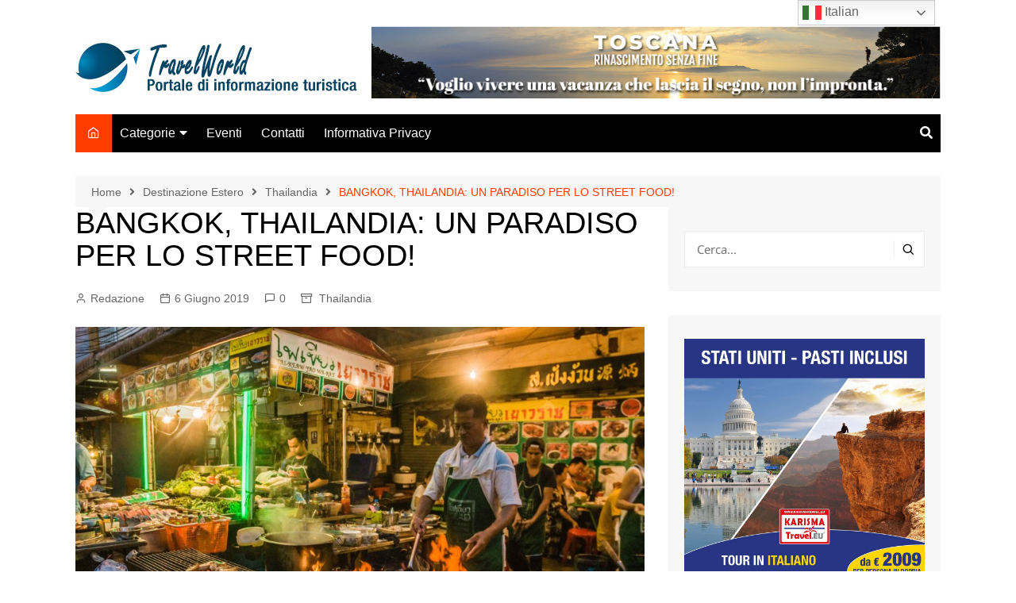

--- FILE ---
content_type: text/html; charset=UTF-8
request_url: https://www.travelworld.it/bangkok-un-paradiso-per-lo-street-food/
body_size: 38500
content:
<!doctype html> 
<html lang="it-IT" prefix="og: https://ogp.me/ns#"> 
<head>
<meta charset="UTF-8">
<link rel='preload' as='font' id='wpzoom-social-icons-font-academicons-woff2-css' href='https://www.travelworld.it/wp-content/plugins/social-icons-widget-by-wpzoom/assets/font/academicons.woff2?v=1.9.2' type='font/woff2' crossorigin /> 
<link rel='preload' as='font' id='wpzoom-social-icons-font-fontawesome-3-woff2-css' href='https://www.travelworld.it/wp-content/plugins/social-icons-widget-by-wpzoom/assets/font/fontawesome-webfont.woff2?v=4.7.0' type='font/woff2' crossorigin /> 
<link rel='preload' as='font' id='wpzoom-social-icons-font-genericons-woff-css' href='https://www.travelworld.it/wp-content/plugins/social-icons-widget-by-wpzoom/assets/font/Genericons.woff' type='font/woff' crossorigin /> 
<link rel='preload' as='font' id='wpzoom-social-icons-font-socicon-woff2-css' href='https://www.travelworld.it/wp-content/plugins/social-icons-widget-by-wpzoom/assets/font/socicon.woff2?v=4.5.4' type='font/woff2' crossorigin /> 
<link rel="preload" href="https://www.travelworld.it/wp-content/cache/fvm/min/1768813559-cssa39d3a713ad98bd9a69f33f8301ec81405ebc5937179c384723201cd2b0ea.css" as="style" media="all" /> 
<link rel="preload" href="https://www.travelworld.it/wp-content/cache/fvm/min/1768813559-css5201abdf980e1ee743f6887985e8689ed4671125bd1840ea57f5c1445896f.css" as="style" media="all" /> 
<link rel="preload" href="https://www.travelworld.it/wp-content/cache/fvm/min/1768813559-css87a9559decc9f60ce426813f57aba3b62017d29bf7d386be412c187c66677.css" as="style" media="all" /> 
<link rel="preload" href="https://www.travelworld.it/wp-content/cache/fvm/min/1768813559-css04bdf4133d6481c31bf55d26eb4fb88a9c188616452bf126aba47fc73ce03.css" as="style" media="all" /> 
<link rel="preload" href="https://www.travelworld.it/wp-content/cache/fvm/min/1768813559-csse0341c1d320e97a32774b0cb58c6d2a784ce7899e17e19d0889cb5ab46d7b.css" as="style" media="all" /> 
<link rel="preload" href="https://www.travelworld.it/wp-content/cache/fvm/min/1768813559-css9b1109059bae8cddfd73f4f0b2245caa4159e36c1126fc3f3085873eab56f.css" as="style" media="all" /> 
<link rel="preload" href="https://www.travelworld.it/wp-content/cache/fvm/min/1768813559-css0fe5acaba343b8dfcb48c98e6d80bb45c90825b46e3ba40b9f93433d9c9ee.css" as="style" media="all" /> 
<link rel="preload" href="https://www.travelworld.it/wp-content/cache/fvm/min/1768813559-css6a7a18a2b437105beadf5c9f4464340c544f0ffb8c7596538f4df0b7355e7.css" as="style" media="all" /> 
<link rel="preload" href="https://www.travelworld.it/wp-content/cache/fvm/min/1768813559-cssda4cde20533af70ba831f820ca23f74558c451c721dfcc9aed1770cdc47f7.css" as="style" media="all" /> 
<link rel="preload" href="https://www.travelworld.it/wp-content/cache/fvm/min/1768813559-csse053b25ebcedc9b1508052160c85106c88e8cea028ec4206d305d143aa01a.css" as="style" media="all" /> 
<link rel="preload" href="https://www.travelworld.it/wp-content/cache/fvm/min/1768813559-cssd6dc223005b5c3fa86b149f839918b326e16a45e4d314d37349224cb66445.css" as="style" media="all" /> 
<link rel="preload" href="https://www.travelworld.it/wp-content/cache/fvm/min/1768813559-css46b1540aec7c8ac7963854f906e58a58165b82c3915a4fae3ae12cc180796.css" as="style" media="all" /> 
<link rel="preload" href="https://www.travelworld.it/wp-content/cache/fvm/min/1768813559-cssa3ebbf7358252812bfe934bf1221e93c34952f3120afa5e6f21a49fe978ef.css" as="style" media="all" /> 
<link rel="preload" href="https://www.travelworld.it/wp-content/cache/fvm/min/1768813559-css0bb4e4269463b10baec9f4af1b0ea5f25f4c593abf9923f756794f94adeb7.css" as="style" media="all" /> 
<link rel="preload" href="https://www.travelworld.it/wp-content/cache/fvm/min/1768813559-css943ecaa0a3065e5039b76327df0d4502ad3966bd8189a729724c3bd8eb4dd.css" as="style" media="all" /> 
<link rel="preload" href="https://www.travelworld.it/wp-content/cache/fvm/min/1768813559-css335fa7f43cbba0c7f7011b37b50d317f1a653cecf619042a04bbdb1fc8b01.css" as="style" media="all" /> 
<link rel="preload" href="https://www.travelworld.it/wp-content/cache/fvm/min/1768813559-css8dc4ad1d339ad48f0dae635ba9aa6a0933d4842b925161f96832d3f2dae73.css" as="style" media="all" /> 
<link rel="preload" href="https://www.travelworld.it/wp-content/cache/fvm/min/1768813559-cssa1215901f711cee4581d3cc03284d8ef508904748d05a74be5f47ad6d25d7.css" as="style" media="all" /> 
<link rel="preload" href="https://www.travelworld.it/wp-content/cache/fvm/min/1768813559-css5514b2fd75a96009229f7e7623052d4f4fa42a3bf201f7fc868b88d37f0ea.css" as="style" media="all" /> 
<link rel="preload" href="https://www.travelworld.it/wp-content/cache/fvm/min/1768813559-css1fc22ac1b9410d7a85dded3773cf8d245bc7bac8b2d1b7b2fd3346a24c08b.css" as="style" media="all" /> 
<link rel="preload" href="https://www.travelworld.it/wp-content/cache/fvm/min/1768813559-css26d9cf50b47f9016457010987ca7b7c9f57279be85e6d591e770eeaa3bd3e.css" as="style" media="all" /> 
<link rel="preload" href="https://www.travelworld.it/wp-content/cache/fvm/min/1768813559-cssb74e99b37f697a149e858849e2766cb7af44c64e49b329cbd4456acbfce50.css" as="style" media="all" />
<script data-cfasync="false">if(navigator.userAgent.match(/MSIE|Internet Explorer/i)||navigator.userAgent.match(/Trident\/7\..*?rv:11/i)){var href=document.location.href;if(!href.match(/[?&]iebrowser/)){if(href.indexOf("?")==-1){if(href.indexOf("#")==-1){document.location.href=href+"?iebrowser=1"}else{document.location.href=href.replace("#","?iebrowser=1#")}}else{if(href.indexOf("#")==-1){document.location.href=href+"&iebrowser=1"}else{document.location.href=href.replace("#","&iebrowser=1#")}}}}</script>
<script data-cfasync="false">class FVMLoader{constructor(e){this.triggerEvents=e,this.eventOptions={passive:!0},this.userEventListener=this.triggerListener.bind(this),this.delayedScripts={normal:[],async:[],defer:[]},this.allJQueries=[]}_addUserInteractionListener(e){this.triggerEvents.forEach(t=>window.addEventListener(t,e.userEventListener,e.eventOptions))}_removeUserInteractionListener(e){this.triggerEvents.forEach(t=>window.removeEventListener(t,e.userEventListener,e.eventOptions))}triggerListener(){this._removeUserInteractionListener(this),"loading"===document.readyState?document.addEventListener("DOMContentLoaded",this._loadEverythingNow.bind(this)):this._loadEverythingNow()}async _loadEverythingNow(){this._runAllDelayedCSS(),this._delayEventListeners(),this._delayJQueryReady(this),this._handleDocumentWrite(),this._registerAllDelayedScripts(),await this._loadScriptsFromList(this.delayedScripts.normal),await this._loadScriptsFromList(this.delayedScripts.defer),await this._loadScriptsFromList(this.delayedScripts.async),await this._triggerDOMContentLoaded(),await this._triggerWindowLoad(),window.dispatchEvent(new Event("wpr-allScriptsLoaded"))}_registerAllDelayedScripts(){document.querySelectorAll("script[type=fvmdelay]").forEach(e=>{e.hasAttribute("src")?e.hasAttribute("async")&&!1!==e.async?this.delayedScripts.async.push(e):e.hasAttribute("defer")&&!1!==e.defer||"module"===e.getAttribute("data-type")?this.delayedScripts.defer.push(e):this.delayedScripts.normal.push(e):this.delayedScripts.normal.push(e)})}_runAllDelayedCSS(){document.querySelectorAll("link[rel=fvmdelay]").forEach(e=>{e.setAttribute("rel","stylesheet")})}async _transformScript(e){return await this._requestAnimFrame(),new Promise(t=>{const n=document.createElement("script");let r;[...e.attributes].forEach(e=>{let t=e.nodeName;"type"!==t&&("data-type"===t&&(t="type",r=e.nodeValue),n.setAttribute(t,e.nodeValue))}),e.hasAttribute("src")?(n.addEventListener("load",t),n.addEventListener("error",t)):(n.text=e.text,t()),e.parentNode.replaceChild(n,e)})}async _loadScriptsFromList(e){const t=e.shift();return t?(await this._transformScript(t),this._loadScriptsFromList(e)):Promise.resolve()}_delayEventListeners(){let e={};function t(t,n){!function(t){function n(n){return e[t].eventsToRewrite.indexOf(n)>=0?"wpr-"+n:n}e[t]||(e[t]={originalFunctions:{add:t.addEventListener,remove:t.removeEventListener},eventsToRewrite:[]},t.addEventListener=function(){arguments[0]=n(arguments[0]),e[t].originalFunctions.add.apply(t,arguments)},t.removeEventListener=function(){arguments[0]=n(arguments[0]),e[t].originalFunctions.remove.apply(t,arguments)})}(t),e[t].eventsToRewrite.push(n)}function n(e,t){let n=e[t];Object.defineProperty(e,t,{get:()=>n||function(){},set(r){e["wpr"+t]=n=r}})}t(document,"DOMContentLoaded"),t(window,"DOMContentLoaded"),t(window,"load"),t(window,"pageshow"),t(document,"readystatechange"),n(document,"onreadystatechange"),n(window,"onload"),n(window,"onpageshow")}_delayJQueryReady(e){let t=window.jQuery;Object.defineProperty(window,"jQuery",{get:()=>t,set(n){if(n&&n.fn&&!e.allJQueries.includes(n)){n.fn.ready=n.fn.init.prototype.ready=function(t){e.domReadyFired?t.bind(document)(n):document.addEventListener("DOMContentLoaded2",()=>t.bind(document)(n))};const t=n.fn.on;n.fn.on=n.fn.init.prototype.on=function(){if(this[0]===window){function e(e){return e.split(" ").map(e=>"load"===e||0===e.indexOf("load.")?"wpr-jquery-load":e).join(" ")}"string"==typeof arguments[0]||arguments[0]instanceof String?arguments[0]=e(arguments[0]):"object"==typeof arguments[0]&&Object.keys(arguments[0]).forEach(t=>{delete Object.assign(arguments[0],{[e(t)]:arguments[0][t]})[t]})}return t.apply(this,arguments),this},e.allJQueries.push(n)}t=n}})}async _triggerDOMContentLoaded(){this.domReadyFired=!0,await this._requestAnimFrame(),document.dispatchEvent(new Event("DOMContentLoaded2")),await this._requestAnimFrame(),window.dispatchEvent(new Event("DOMContentLoaded2")),await this._requestAnimFrame(),document.dispatchEvent(new Event("wpr-readystatechange")),await this._requestAnimFrame(),document.wpronreadystatechange&&document.wpronreadystatechange()}async _triggerWindowLoad(){await this._requestAnimFrame(),window.dispatchEvent(new Event("wpr-load")),await this._requestAnimFrame(),window.wpronload&&window.wpronload(),await this._requestAnimFrame(),this.allJQueries.forEach(e=>e(window).trigger("wpr-jquery-load")),window.dispatchEvent(new Event("wpr-pageshow")),await this._requestAnimFrame(),window.wpronpageshow&&window.wpronpageshow()}_handleDocumentWrite(){const e=new Map;document.write=document.writeln=function(t){const n=document.currentScript,r=document.createRange(),i=n.parentElement;let a=e.get(n);void 0===a&&(a=n.nextSibling,e.set(n,a));const s=document.createDocumentFragment();r.setStart(s,0),s.appendChild(r.createContextualFragment(t)),i.insertBefore(s,a)}}async _requestAnimFrame(){return new Promise(e=>requestAnimationFrame(e))}static run(){const e=new FVMLoader(["keydown","mousemove","touchmove","touchstart","touchend","wheel"]);e._addUserInteractionListener(e)}}FVMLoader.run();</script>
<meta name="viewport" content="width=device-width, initial-scale=1"><title>BANGKOK, THAILANDIA: UN PARADISO PER LO STREET FOOD!</title>
<meta name="robots" content="follow, index, max-snippet:-1, max-video-preview:-1, max-image-preview:large"/>
<link rel="canonical" href="https://www.travelworld.it/bangkok-un-paradiso-per-lo-street-food/" />
<meta property="og:locale" content="it_IT" />
<meta property="og:type" content="article" />
<meta property="og:title" content="BANGKOK, THAILANDIA: UN PARADISO PER LO STREET FOOD!" />
<meta property="og:description" content="CondividiSe avete guardato l&#8217;allettante serie di documentari &#8220;Street Food&#8221; di Netflix, saprete che la cucina" />
<meta property="og:url" content="https://www.travelworld.it/bangkok-un-paradiso-per-lo-street-food/" />
<meta property="og:site_name" content="TravelWorld Portale di informazione turistica" />
<meta property="article:publisher" content="https://it-it.facebook.com/travelweb.biz" />
<meta property="article:tag" content="Bangkok" />
<meta property="article:tag" content="street food" />
<meta property="article:section" content="Thailandia" />
<meta property="og:updated_time" content="2023-04-12T15:57:11+02:00" />
<meta property="og:image" content="https://www.travelworld.it/wp-content/uploads/2019/06/Thailandia-Bangkok-street-food.jpg" />
<meta property="og:image:secure_url" content="https://www.travelworld.it/wp-content/uploads/2019/06/Thailandia-Bangkok-street-food.jpg" />
<meta property="og:image:width" content="1024" />
<meta property="og:image:height" content="680" />
<meta property="og:image:alt" content="BANGKOK, THAILANDIA: UN PARADISO PER LO STREET FOOD!" />
<meta property="og:image:type" content="image/jpeg" />
<meta property="article:published_time" content="2019-06-06T14:00:11+02:00" />
<meta property="article:modified_time" content="2023-04-12T15:57:11+02:00" />
<meta name="twitter:card" content="summary_large_image" />
<meta name="twitter:title" content="BANGKOK, THAILANDIA: UN PARADISO PER LO STREET FOOD!" />
<meta name="twitter:description" content="CondividiSe avete guardato l&#8217;allettante serie di documentari &#8220;Street Food&#8221; di Netflix, saprete che la cucina" />
<meta name="twitter:image" content="https://www.travelworld.it/wp-content/uploads/2019/06/Thailandia-Bangkok-street-food.jpg" />
<meta name="twitter:label1" content="Scritto da" />
<meta name="twitter:data1" content="Redazione" />
<meta name="twitter:label2" content="Tempo di lettura" />
<meta name="twitter:data2" content="Meno di un minuto" />
<script type="application/ld+json" class="rank-math-schema">{"@context":"https://schema.org","@graph":[{"@type":["Person","Organization"],"@id":"https://www.travelworld.it/#person","name":"Viaggiatore Senza Tempo","sameAs":["https://it-it.facebook.com/travelweb.biz"],"logo":{"@type":"ImageObject","@id":"https://www.travelworld.it/#logo","url":"https://www.travelworld.it/wp-content/uploads/2019/02/cropped-logo_striscia_tw.png","contentUrl":"https://www.travelworld.it/wp-content/uploads/2019/02/cropped-logo_striscia_tw.png","caption":"Viaggiatore Senza Tempo","inLanguage":"it-IT","width":"5850","height":"620"},"image":{"@type":"ImageObject","@id":"https://www.travelworld.it/#logo","url":"https://www.travelworld.it/wp-content/uploads/2019/02/cropped-logo_striscia_tw.png","contentUrl":"https://www.travelworld.it/wp-content/uploads/2019/02/cropped-logo_striscia_tw.png","caption":"Viaggiatore Senza Tempo","inLanguage":"it-IT","width":"5850","height":"620"}},{"@type":"WebSite","@id":"https://www.travelworld.it/#website","url":"https://www.travelworld.it","name":"Viaggiatore Senza Tempo","publisher":{"@id":"https://www.travelworld.it/#person"},"inLanguage":"it-IT"},{"@type":"ImageObject","@id":"https://www.travelworld.it/wp-content/uploads/2019/06/Thailandia-Bangkok-street-food.jpg","url":"https://www.travelworld.it/wp-content/uploads/2019/06/Thailandia-Bangkok-street-food.jpg","width":"1024","height":"680","inLanguage":"it-IT"},{"@type":"WebPage","@id":"https://www.travelworld.it/bangkok-un-paradiso-per-lo-street-food/#webpage","url":"https://www.travelworld.it/bangkok-un-paradiso-per-lo-street-food/","name":"BANGKOK, THAILANDIA: UN PARADISO PER LO STREET FOOD!","datePublished":"2019-06-06T14:00:11+02:00","dateModified":"2023-04-12T15:57:11+02:00","isPartOf":{"@id":"https://www.travelworld.it/#website"},"primaryImageOfPage":{"@id":"https://www.travelworld.it/wp-content/uploads/2019/06/Thailandia-Bangkok-street-food.jpg"},"inLanguage":"it-IT"},{"@type":"Person","@id":"https://www.travelworld.it/author/fiorillo/","name":"Redazione","url":"https://www.travelworld.it/author/fiorillo/","image":{"@type":"ImageObject","@id":"https://secure.gravatar.com/avatar/72677007645e4e803c55f7736a32dcccd2c9a319888459cfc4426b65c6bc541b?s=96&amp;d=mm&amp;r=g","url":"https://secure.gravatar.com/avatar/72677007645e4e803c55f7736a32dcccd2c9a319888459cfc4426b65c6bc541b?s=96&amp;d=mm&amp;r=g","caption":"Redazione","inLanguage":"it-IT"},"sameAs":["http://www.travelworld.it"]},{"@type":"Article","headline":"BANGKOK, THAILANDIA: UN PARADISO PER LO STREET FOOD!","datePublished":"2019-06-06T14:00:11+02:00","dateModified":"2023-04-12T15:57:11+02:00","author":{"@id":"https://www.travelworld.it/author/fiorillo/","name":"Redazione"},"publisher":{"@id":"https://www.travelworld.it/#person"},"description":"Se avete guardato l'allettante serie di documentari \"Street Food\" di Netflix, saprete che la cucina dei venditori ambulanti \u00e8 un'esperienza da provare nel Sud-Est asiatico.","name":"BANGKOK, THAILANDIA: UN PARADISO PER LO STREET FOOD!","@id":"https://www.travelworld.it/bangkok-un-paradiso-per-lo-street-food/#richSnippet","isPartOf":{"@id":"https://www.travelworld.it/bangkok-un-paradiso-per-lo-street-food/#webpage"},"image":{"@id":"https://www.travelworld.it/wp-content/uploads/2019/06/Thailandia-Bangkok-street-food.jpg"},"inLanguage":"it-IT","mainEntityOfPage":{"@id":"https://www.travelworld.it/bangkok-un-paradiso-per-lo-street-food/#webpage"}}]}</script>
<link rel="alternate" type="application/rss+xml" title="TravelWorld Portale di informazione turistica &raquo; Feed" href="https://www.travelworld.it/feed/" />
<link rel="alternate" type="application/rss+xml" title="TravelWorld Portale di informazione turistica &raquo; Feed dei commenti" href="https://www.travelworld.it/comments/feed/" />
<link rel="alternate" type="application/rss+xml" title="TravelWorld Portale di informazione turistica &raquo; BANGKOK, THAILANDIA: UN PARADISO PER LO STREET FOOD! Feed dei commenti" href="https://www.travelworld.it/bangkok-un-paradiso-per-lo-street-food/feed/" /> 
<link rel="profile" href="http://gmpg.org/xfn/11"> 
<style media="all">#wpadminbar #wp-admin-bar-wsm_free_top_button .ab-icon:before{content:"\f239";color:#FF9800;top:3px}</style> 
<style media="all">img:is([sizes="auto" i],[sizes^="auto," i]){contain-intrinsic-size:3000px 1500px}</style> 
<script src="//www.googletagmanager.com/gtag/js?id=G-D9VD3X9Y43"  data-cfasync="false" data-wpfc-render="false" type="text/javascript" async></script>
<script data-cfasync="false" data-wpfc-render="false" type="text/javascript">
var em_version = '8.11.1';
var em_track_user = true;
var em_no_track_reason = '';
var ExactMetricsDefaultLocations = {"page_location":"https:\/\/www.travelworld.it\/bangkok-un-paradiso-per-lo-street-food\/"};
if ( typeof ExactMetricsPrivacyGuardFilter === 'function' ) {
var ExactMetricsLocations = (typeof ExactMetricsExcludeQuery === 'object') ? ExactMetricsPrivacyGuardFilter( ExactMetricsExcludeQuery ) : ExactMetricsPrivacyGuardFilter( ExactMetricsDefaultLocations );
} else {
var ExactMetricsLocations = (typeof ExactMetricsExcludeQuery === 'object') ? ExactMetricsExcludeQuery : ExactMetricsDefaultLocations;
}
var disableStrs = [
'ga-disable-G-D9VD3X9Y43',
];
/* Function to detect opted out users */
function __gtagTrackerIsOptedOut() {
for (var index = 0; index < disableStrs.length; index++) {
if (document.cookie.indexOf(disableStrs[index] + '=true') > -1) {
return true;
}
}
return false;
}
/* Disable tracking if the opt-out cookie exists. */
if (__gtagTrackerIsOptedOut()) {
for (var index = 0; index < disableStrs.length; index++) {
window[disableStrs[index]] = true;
}
}
/* Opt-out function */
function __gtagTrackerOptout() {
for (var index = 0; index < disableStrs.length; index++) {
document.cookie = disableStrs[index] + '=true; expires=Thu, 31 Dec 2099 23:59:59 UTC; path=/';
window[disableStrs[index]] = true;
}
}
if ('undefined' === typeof gaOptout) {
function gaOptout() {
__gtagTrackerOptout();
}
}
window.dataLayer = window.dataLayer || [];
window.ExactMetricsDualTracker = {
helpers: {},
trackers: {},
};
if (em_track_user) {
function __gtagDataLayer() {
dataLayer.push(arguments);
}
function __gtagTracker(type, name, parameters) {
if (!parameters) {
parameters = {};
}
if (parameters.send_to) {
__gtagDataLayer.apply(null, arguments);
return;
}
if (type === 'event') {
parameters.send_to = exactmetrics_frontend.v4_id;
var hookName = name;
if (typeof parameters['event_category'] !== 'undefined') {
hookName = parameters['event_category'] + ':' + name;
}
if (typeof ExactMetricsDualTracker.trackers[hookName] !== 'undefined') {
ExactMetricsDualTracker.trackers[hookName](parameters);
} else {
__gtagDataLayer('event', name, parameters);
}
} else {
__gtagDataLayer.apply(null, arguments);
}
}
__gtagTracker('js', new Date());
__gtagTracker('set', {
'developer_id.dNDMyYj': true,
});
if ( ExactMetricsLocations.page_location ) {
__gtagTracker('set', ExactMetricsLocations);
}
__gtagTracker('config', 'G-D9VD3X9Y43', {"forceSSL":"true","page_path":location.pathname + location.search + location.hash} );
window.gtag = __gtagTracker;										(function () {
/* https://developers.google.com/analytics/devguides/collection/analyticsjs/ */
/* ga and __gaTracker compatibility shim. */
var noopfn = function () {
return null;
};
var newtracker = function () {
return new Tracker();
};
var Tracker = function () {
return null;
};
var p = Tracker.prototype;
p.get = noopfn;
p.set = noopfn;
p.send = function () {
var args = Array.prototype.slice.call(arguments);
args.unshift('send');
__gaTracker.apply(null, args);
};
var __gaTracker = function () {
var len = arguments.length;
if (len === 0) {
return;
}
var f = arguments[len - 1];
if (typeof f !== 'object' || f === null || typeof f.hitCallback !== 'function') {
if ('send' === arguments[0]) {
var hitConverted, hitObject = false, action;
if ('event' === arguments[1]) {
if ('undefined' !== typeof arguments[3]) {
hitObject = {
'eventAction': arguments[3],
'eventCategory': arguments[2],
'eventLabel': arguments[4],
'value': arguments[5] ? arguments[5] : 1,
}
}
}
if ('pageview' === arguments[1]) {
if ('undefined' !== typeof arguments[2]) {
hitObject = {
'eventAction': 'page_view',
'page_path': arguments[2],
}
}
}
if (typeof arguments[2] === 'object') {
hitObject = arguments[2];
}
if (typeof arguments[5] === 'object') {
Object.assign(hitObject, arguments[5]);
}
if ('undefined' !== typeof arguments[1].hitType) {
hitObject = arguments[1];
if ('pageview' === hitObject.hitType) {
hitObject.eventAction = 'page_view';
}
}
if (hitObject) {
action = 'timing' === arguments[1].hitType ? 'timing_complete' : hitObject.eventAction;
hitConverted = mapArgs(hitObject);
__gtagTracker('event', action, hitConverted);
}
}
return;
}
function mapArgs(args) {
var arg, hit = {};
var gaMap = {
'eventCategory': 'event_category',
'eventAction': 'event_action',
'eventLabel': 'event_label',
'eventValue': 'event_value',
'nonInteraction': 'non_interaction',
'timingCategory': 'event_category',
'timingVar': 'name',
'timingValue': 'value',
'timingLabel': 'event_label',
'page': 'page_path',
'location': 'page_location',
'title': 'page_title',
'referrer' : 'page_referrer',
};
for (arg in args) {
if (!(!args.hasOwnProperty(arg) || !gaMap.hasOwnProperty(arg))) {
hit[gaMap[arg]] = args[arg];
} else {
hit[arg] = args[arg];
}
}
return hit;
}
try {
f.hitCallback();
} catch (ex) {
}
};
__gaTracker.create = newtracker;
__gaTracker.getByName = newtracker;
__gaTracker.getAll = function () {
return [];
};
__gaTracker.remove = noopfn;
__gaTracker.loaded = true;
window['__gaTracker'] = __gaTracker;
})();
} else {
console.log("");
(function () {
function __gtagTracker() {
return null;
}
window['__gtagTracker'] = __gtagTracker;
window['gtag'] = __gtagTracker;
})();
}
</script>
<link rel='stylesheet' id='wp-block-library-css' href='https://www.travelworld.it/wp-content/cache/fvm/min/1768813559-cssa39d3a713ad98bd9a69f33f8301ec81405ebc5937179c384723201cd2b0ea.css' type='text/css' media='all' /> 
<style id='wp-block-library-theme-inline-css' type='text/css' media="all">.wp-block-audio :where(figcaption){color:#555;font-size:13px;text-align:center}.is-dark-theme .wp-block-audio :where(figcaption){color:#ffffffa6}.wp-block-audio{margin:0 0 1em}.wp-block-code{border:1px solid #ccc;border-radius:4px;font-family:Menlo,Consolas,monaco,monospace;padding:.8em 1em}.wp-block-embed :where(figcaption){color:#555;font-size:13px;text-align:center}.is-dark-theme .wp-block-embed :where(figcaption){color:#ffffffa6}.wp-block-embed{margin:0 0 1em}.blocks-gallery-caption{color:#555;font-size:13px;text-align:center}.is-dark-theme .blocks-gallery-caption{color:#ffffffa6}:root :where(.wp-block-image figcaption){color:#555;font-size:13px;text-align:center}.is-dark-theme :root :where(.wp-block-image figcaption){color:#ffffffa6}.wp-block-image{margin:0 0 1em}.wp-block-pullquote{border-bottom:4px solid;border-top:4px solid;color:currentColor;margin-bottom:1.75em}.wp-block-pullquote cite,.wp-block-pullquote footer,.wp-block-pullquote__citation{color:currentColor;font-size:.8125em;font-style:normal;text-transform:uppercase}.wp-block-quote{border-left:.25em solid;margin:0 0 1.75em;padding-left:1em}.wp-block-quote cite,.wp-block-quote footer{color:currentColor;font-size:.8125em;font-style:normal;position:relative}.wp-block-quote:where(.has-text-align-right){border-left:none;border-right:.25em solid;padding-left:0;padding-right:1em}.wp-block-quote:where(.has-text-align-center){border:none;padding-left:0}.wp-block-quote.is-large,.wp-block-quote.is-style-large,.wp-block-quote:where(.is-style-plain){border:none}.wp-block-search .wp-block-search__label{font-weight:700}.wp-block-search__button{border:1px solid #ccc;padding:.375em .625em}:where(.wp-block-group.has-background){padding:1.25em 2.375em}.wp-block-separator.has-css-opacity{opacity:.4}.wp-block-separator{border:none;border-bottom:2px solid;margin-left:auto;margin-right:auto}.wp-block-separator.has-alpha-channel-opacity{opacity:1}.wp-block-separator:not(.is-style-wide):not(.is-style-dots){width:100px}.wp-block-separator.has-background:not(.is-style-dots){border-bottom:none;height:1px}.wp-block-separator.has-background:not(.is-style-wide):not(.is-style-dots){height:2px}.wp-block-table{margin:0 0 1em}.wp-block-table td,.wp-block-table th{word-break:normal}.wp-block-table :where(figcaption){color:#555;font-size:13px;text-align:center}.is-dark-theme .wp-block-table :where(figcaption){color:#ffffffa6}.wp-block-video :where(figcaption){color:#555;font-size:13px;text-align:center}.is-dark-theme .wp-block-video :where(figcaption){color:#ffffffa6}.wp-block-video{margin:0 0 1em}:root :where(.wp-block-template-part.has-background){margin-bottom:0;margin-top:0;padding:1.25em 2.375em}</style> 
<style id='classic-theme-styles-inline-css' type='text/css' media="all">/*! This file is auto-generated */ .wp-block-button__link{color:#fff;background-color:#32373c;border-radius:9999px;box-shadow:none;text-decoration:none;padding:calc(.667em + 2px) calc(1.333em + 2px);font-size:1.125em}.wp-block-file__button{background:#32373c;color:#fff;text-decoration:none}</style> 
<link rel='stylesheet' id='wpzoom-social-icons-block-style-css' href='https://www.travelworld.it/wp-content/cache/fvm/min/1768813559-css5201abdf980e1ee743f6887985e8689ed4671125bd1840ea57f5c1445896f.css' type='text/css' media='all' /> 
<style id='font-awesome-svg-styles-default-inline-css' type='text/css' media="all">.svg-inline--fa{display:inline-block;height:1em;overflow:visible;vertical-align:-.125em}</style> 
<link rel='stylesheet' id='font-awesome-svg-styles-css' href='https://www.travelworld.it/wp-content/cache/fvm/min/1768813559-css87a9559decc9f60ce426813f57aba3b62017d29bf7d386be412c187c66677.css' type='text/css' media='all' /> 
<style id='font-awesome-svg-styles-inline-css' type='text/css' media="all">.wp-block-font-awesome-icon svg::before,.wp-rich-text-font-awesome-icon svg::before{content:unset}</style> 
<style id='global-styles-inline-css' type='text/css' media="all">:root{--wp--preset--aspect-ratio--square:1;--wp--preset--aspect-ratio--4-3:4/3;--wp--preset--aspect-ratio--3-4:3/4;--wp--preset--aspect-ratio--3-2:3/2;--wp--preset--aspect-ratio--2-3:2/3;--wp--preset--aspect-ratio--16-9:16/9;--wp--preset--aspect-ratio--9-16:9/16;--wp--preset--color--black:#000000;--wp--preset--color--cyan-bluish-gray:#abb8c3;--wp--preset--color--white:#ffffff;--wp--preset--color--pale-pink:#f78da7;--wp--preset--color--vivid-red:#cf2e2e;--wp--preset--color--luminous-vivid-orange:#ff6900;--wp--preset--color--luminous-vivid-amber:#fcb900;--wp--preset--color--light-green-cyan:#7bdcb5;--wp--preset--color--vivid-green-cyan:#00d084;--wp--preset--color--pale-cyan-blue:#8ed1fc;--wp--preset--color--vivid-cyan-blue:#0693e3;--wp--preset--color--vivid-purple:#9b51e0;--wp--preset--gradient--vivid-cyan-blue-to-vivid-purple:linear-gradient(135deg,rgba(6,147,227,1) 0%,rgb(155,81,224) 100%);--wp--preset--gradient--light-green-cyan-to-vivid-green-cyan:linear-gradient(135deg,rgb(122,220,180) 0%,rgb(0,208,130) 100%);--wp--preset--gradient--luminous-vivid-amber-to-luminous-vivid-orange:linear-gradient(135deg,rgba(252,185,0,1) 0%,rgba(255,105,0,1) 100%);--wp--preset--gradient--luminous-vivid-orange-to-vivid-red:linear-gradient(135deg,rgba(255,105,0,1) 0%,rgb(207,46,46) 100%);--wp--preset--gradient--very-light-gray-to-cyan-bluish-gray:linear-gradient(135deg,rgb(238,238,238) 0%,rgb(169,184,195) 100%);--wp--preset--gradient--cool-to-warm-spectrum:linear-gradient(135deg,rgb(74,234,220) 0%,rgb(151,120,209) 20%,rgb(207,42,186) 40%,rgb(238,44,130) 60%,rgb(251,105,98) 80%,rgb(254,248,76) 100%);--wp--preset--gradient--blush-light-purple:linear-gradient(135deg,rgb(255,206,236) 0%,rgb(152,150,240) 100%);--wp--preset--gradient--blush-bordeaux:linear-gradient(135deg,rgb(254,205,165) 0%,rgb(254,45,45) 50%,rgb(107,0,62) 100%);--wp--preset--gradient--luminous-dusk:linear-gradient(135deg,rgb(255,203,112) 0%,rgb(199,81,192) 50%,rgb(65,88,208) 100%);--wp--preset--gradient--pale-ocean:linear-gradient(135deg,rgb(255,245,203) 0%,rgb(182,227,212) 50%,rgb(51,167,181) 100%);--wp--preset--gradient--electric-grass:linear-gradient(135deg,rgb(202,248,128) 0%,rgb(113,206,126) 100%);--wp--preset--gradient--midnight:linear-gradient(135deg,rgb(2,3,129) 0%,rgb(40,116,252) 100%);--wp--preset--font-size--small:16px;--wp--preset--font-size--medium:28px;--wp--preset--font-size--large:32px;--wp--preset--font-size--x-large:42px;--wp--preset--font-size--larger:38px;--wp--preset--spacing--20:0.44rem;--wp--preset--spacing--30:0.67rem;--wp--preset--spacing--40:1rem;--wp--preset--spacing--50:1.5rem;--wp--preset--spacing--60:2.25rem;--wp--preset--spacing--70:3.38rem;--wp--preset--spacing--80:5.06rem;--wp--preset--shadow--natural:6px 6px 9px rgba(0, 0, 0, 0.2);--wp--preset--shadow--deep:12px 12px 50px rgba(0, 0, 0, 0.4);--wp--preset--shadow--sharp:6px 6px 0px rgba(0, 0, 0, 0.2);--wp--preset--shadow--outlined:6px 6px 0px -3px rgba(255, 255, 255, 1), 6px 6px rgba(0, 0, 0, 1);--wp--preset--shadow--crisp:6px 6px 0px rgba(0, 0, 0, 1)}:where(.is-layout-flex){gap:.5em}:where(.is-layout-grid){gap:.5em}body .is-layout-flex{display:flex}.is-layout-flex{flex-wrap:wrap;align-items:center}.is-layout-flex>:is(*,div){margin:0}body .is-layout-grid{display:grid}.is-layout-grid>:is(*,div){margin:0}:where(.wp-block-columns.is-layout-flex){gap:2em}:where(.wp-block-columns.is-layout-grid){gap:2em}:where(.wp-block-post-template.is-layout-flex){gap:1.25em}:where(.wp-block-post-template.is-layout-grid){gap:1.25em}.has-black-color{color:var(--wp--preset--color--black)!important}.has-cyan-bluish-gray-color{color:var(--wp--preset--color--cyan-bluish-gray)!important}.has-white-color{color:var(--wp--preset--color--white)!important}.has-pale-pink-color{color:var(--wp--preset--color--pale-pink)!important}.has-vivid-red-color{color:var(--wp--preset--color--vivid-red)!important}.has-luminous-vivid-orange-color{color:var(--wp--preset--color--luminous-vivid-orange)!important}.has-luminous-vivid-amber-color{color:var(--wp--preset--color--luminous-vivid-amber)!important}.has-light-green-cyan-color{color:var(--wp--preset--color--light-green-cyan)!important}.has-vivid-green-cyan-color{color:var(--wp--preset--color--vivid-green-cyan)!important}.has-pale-cyan-blue-color{color:var(--wp--preset--color--pale-cyan-blue)!important}.has-vivid-cyan-blue-color{color:var(--wp--preset--color--vivid-cyan-blue)!important}.has-vivid-purple-color{color:var(--wp--preset--color--vivid-purple)!important}.has-black-background-color{background-color:var(--wp--preset--color--black)!important}.has-cyan-bluish-gray-background-color{background-color:var(--wp--preset--color--cyan-bluish-gray)!important}.has-white-background-color{background-color:var(--wp--preset--color--white)!important}.has-pale-pink-background-color{background-color:var(--wp--preset--color--pale-pink)!important}.has-vivid-red-background-color{background-color:var(--wp--preset--color--vivid-red)!important}.has-luminous-vivid-orange-background-color{background-color:var(--wp--preset--color--luminous-vivid-orange)!important}.has-luminous-vivid-amber-background-color{background-color:var(--wp--preset--color--luminous-vivid-amber)!important}.has-light-green-cyan-background-color{background-color:var(--wp--preset--color--light-green-cyan)!important}.has-vivid-green-cyan-background-color{background-color:var(--wp--preset--color--vivid-green-cyan)!important}.has-pale-cyan-blue-background-color{background-color:var(--wp--preset--color--pale-cyan-blue)!important}.has-vivid-cyan-blue-background-color{background-color:var(--wp--preset--color--vivid-cyan-blue)!important}.has-vivid-purple-background-color{background-color:var(--wp--preset--color--vivid-purple)!important}.has-black-border-color{border-color:var(--wp--preset--color--black)!important}.has-cyan-bluish-gray-border-color{border-color:var(--wp--preset--color--cyan-bluish-gray)!important}.has-white-border-color{border-color:var(--wp--preset--color--white)!important}.has-pale-pink-border-color{border-color:var(--wp--preset--color--pale-pink)!important}.has-vivid-red-border-color{border-color:var(--wp--preset--color--vivid-red)!important}.has-luminous-vivid-orange-border-color{border-color:var(--wp--preset--color--luminous-vivid-orange)!important}.has-luminous-vivid-amber-border-color{border-color:var(--wp--preset--color--luminous-vivid-amber)!important}.has-light-green-cyan-border-color{border-color:var(--wp--preset--color--light-green-cyan)!important}.has-vivid-green-cyan-border-color{border-color:var(--wp--preset--color--vivid-green-cyan)!important}.has-pale-cyan-blue-border-color{border-color:var(--wp--preset--color--pale-cyan-blue)!important}.has-vivid-cyan-blue-border-color{border-color:var(--wp--preset--color--vivid-cyan-blue)!important}.has-vivid-purple-border-color{border-color:var(--wp--preset--color--vivid-purple)!important}.has-vivid-cyan-blue-to-vivid-purple-gradient-background{background:var(--wp--preset--gradient--vivid-cyan-blue-to-vivid-purple)!important}.has-light-green-cyan-to-vivid-green-cyan-gradient-background{background:var(--wp--preset--gradient--light-green-cyan-to-vivid-green-cyan)!important}.has-luminous-vivid-amber-to-luminous-vivid-orange-gradient-background{background:var(--wp--preset--gradient--luminous-vivid-amber-to-luminous-vivid-orange)!important}.has-luminous-vivid-orange-to-vivid-red-gradient-background{background:var(--wp--preset--gradient--luminous-vivid-orange-to-vivid-red)!important}.has-very-light-gray-to-cyan-bluish-gray-gradient-background{background:var(--wp--preset--gradient--very-light-gray-to-cyan-bluish-gray)!important}.has-cool-to-warm-spectrum-gradient-background{background:var(--wp--preset--gradient--cool-to-warm-spectrum)!important}.has-blush-light-purple-gradient-background{background:var(--wp--preset--gradient--blush-light-purple)!important}.has-blush-bordeaux-gradient-background{background:var(--wp--preset--gradient--blush-bordeaux)!important}.has-luminous-dusk-gradient-background{background:var(--wp--preset--gradient--luminous-dusk)!important}.has-pale-ocean-gradient-background{background:var(--wp--preset--gradient--pale-ocean)!important}.has-electric-grass-gradient-background{background:var(--wp--preset--gradient--electric-grass)!important}.has-midnight-gradient-background{background:var(--wp--preset--gradient--midnight)!important}.has-small-font-size{font-size:var(--wp--preset--font-size--small)!important}.has-medium-font-size{font-size:var(--wp--preset--font-size--medium)!important}.has-large-font-size{font-size:var(--wp--preset--font-size--large)!important}.has-x-large-font-size{font-size:var(--wp--preset--font-size--x-large)!important}:where(.wp-block-post-template.is-layout-flex){gap:1.25em}:where(.wp-block-post-template.is-layout-grid){gap:1.25em}:where(.wp-block-columns.is-layout-flex){gap:2em}:where(.wp-block-columns.is-layout-grid){gap:2em}:root :where(.wp-block-pullquote){font-size:1.5em;line-height:1.6}</style> 
<link rel='stylesheet' id='ai-aos-css' href='https://www.travelworld.it/wp-content/cache/fvm/min/1768813559-css04bdf4133d6481c31bf55d26eb4fb88a9c188616452bf126aba47fc73ce03.css' type='text/css' media='all' /> 
<link rel='stylesheet' id='wsm-style-css' href='https://www.travelworld.it/wp-content/cache/fvm/min/1768813559-csse0341c1d320e97a32774b0cb58c6d2a784ce7899e17e19d0889cb5ab46d7b.css' type='text/css' media='all' /> 
<link rel='stylesheet' id='cream-magazine-style-css' href='https://www.travelworld.it/wp-content/cache/fvm/min/1768813559-css9b1109059bae8cddfd73f4f0b2245caa4159e36c1126fc3f3085873eab56f.css' type='text/css' media='all' /> 
<link rel='stylesheet' id='fontAwesome-4-css' href='https://www.travelworld.it/wp-content/cache/fvm/min/1768813559-css0fe5acaba343b8dfcb48c98e6d80bb45c90825b46e3ba40b9f93433d9c9ee.css' type='text/css' media='all' /> 
<link rel='stylesheet' id='feather-icons-css' href='https://www.travelworld.it/wp-content/cache/fvm/min/1768813559-css6a7a18a2b437105beadf5c9f4464340c544f0ffb8c7596538f4df0b7355e7.css' type='text/css' media='all' /> 
<link rel='stylesheet' id='cream-magazine-main-css' href='https://www.travelworld.it/wp-content/cache/fvm/min/1768813559-cssda4cde20533af70ba831f820ca23f74558c451c721dfcc9aed1770cdc47f7.css' type='text/css' media='all' /> 
<link rel='stylesheet' id='font-awesome-official-css' href='https://www.travelworld.it/wp-content/cache/fvm/min/1768813559-csse053b25ebcedc9b1508052160c85106c88e8cea028ec4206d305d143aa01a.css' type='text/css' media='all' crossorigin="anonymous" /> 
<link rel='stylesheet' id='wpzoom-social-icons-socicon-css' href='https://www.travelworld.it/wp-content/cache/fvm/min/1768813559-cssd6dc223005b5c3fa86b149f839918b326e16a45e4d314d37349224cb66445.css' type='text/css' media='all' /> 
<link rel='stylesheet' id='wpzoom-social-icons-genericons-css' href='https://www.travelworld.it/wp-content/cache/fvm/min/1768813559-css46b1540aec7c8ac7963854f906e58a58165b82c3915a4fae3ae12cc180796.css' type='text/css' media='all' /> 
<link rel='stylesheet' id='wpzoom-social-icons-academicons-css' href='https://www.travelworld.it/wp-content/cache/fvm/min/1768813559-cssa3ebbf7358252812bfe934bf1221e93c34952f3120afa5e6f21a49fe978ef.css' type='text/css' media='all' /> 
<link rel='stylesheet' id='wpzoom-social-icons-font-awesome-3-css' href='https://www.travelworld.it/wp-content/cache/fvm/min/1768813559-css0bb4e4269463b10baec9f4af1b0ea5f25f4c593abf9923f756794f94adeb7.css' type='text/css' media='all' /> 
<link rel='stylesheet' id='dashicons-css' href='https://www.travelworld.it/wp-content/cache/fvm/min/1768813559-css943ecaa0a3065e5039b76327df0d4502ad3966bd8189a729724c3bd8eb4dd.css' type='text/css' media='all' /> 
<link rel='stylesheet' id='wpzoom-social-icons-styles-css' href='https://www.travelworld.it/wp-content/cache/fvm/min/1768813559-css335fa7f43cbba0c7f7011b37b50d317f1a653cecf619042a04bbdb1fc8b01.css' type='text/css' media='all' /> 
<link rel='stylesheet' id='heateor_sss_frontend_css-css' href='https://www.travelworld.it/wp-content/cache/fvm/min/1768813559-css8dc4ad1d339ad48f0dae635ba9aa6a0933d4842b925161f96832d3f2dae73.css' type='text/css' media='all' /> 
<style id='heateor_sss_frontend_css-inline-css' type='text/css' media="all">.heateor_sss_button_instagram span.heateor_sss_svg,a.heateor_sss_instagram span.heateor_sss_svg{background:radial-gradient(circle at 30% 107%,#fdf497 0,#fdf497 5%,#fd5949 45%,#d6249f 60%,#285aeb 90%)}.heateor_sss_horizontal_sharing .heateor_sss_svg,.heateor_sss_standard_follow_icons_container .heateor_sss_svg{color:#fff;border-width:0;border-style:solid;border-color:transparent}.heateor_sss_horizontal_sharing .heateorSssTCBackground{color:#666}.heateor_sss_horizontal_sharing span.heateor_sss_svg:hover,.heateor_sss_standard_follow_icons_container span.heateor_sss_svg:hover{border-color:transparent}.heateor_sss_vertical_sharing span.heateor_sss_svg,.heateor_sss_floating_follow_icons_container span.heateor_sss_svg{color:#fff;border-width:0;border-style:solid;border-color:transparent}.heateor_sss_vertical_sharing .heateorSssTCBackground{color:#666}.heateor_sss_vertical_sharing span.heateor_sss_svg:hover,.heateor_sss_floating_follow_icons_container span.heateor_sss_svg:hover{border-color:transparent}@media screen and (max-width:783px){.heateor_sss_vertical_sharing{display:none!important}}</style> 
<link rel='stylesheet' id='font-awesome-official-v4shim-css' href='https://www.travelworld.it/wp-content/cache/fvm/min/1768813559-cssa1215901f711cee4581d3cc03284d8ef508904748d05a74be5f47ad6d25d7.css' type='text/css' media='all' crossorigin="anonymous" /> 
<style id='font-awesome-official-v4shim-inline-css' type='text/css' media="all">@font-face{font-family:"FontAwesome";font-display:block;src:url(https://use.fontawesome.com/releases/v5.15.4/webfonts/fa-brands-400.woff2) format("woff2"),url(https://use.fontawesome.com/releases/v5.15.4/webfonts/fa-brands-400.woff) format("woff")}@font-face{font-family:"FontAwesome";font-display:block;src:url(https://use.fontawesome.com/releases/v5.15.4/webfonts/fa-solid-900.woff2) format("woff2"),url(https://use.fontawesome.com/releases/v5.15.4/webfonts/fa-solid-900.woff) format("woff")}@font-face{font-family:"FontAwesome";font-display:block;src:url(https://use.fontawesome.com/releases/v5.15.4/webfonts/fa-regular-400.woff2) format("woff2"),url(https://use.fontawesome.com/releases/v5.15.4/webfonts/fa-regular-400.woff) format("woff");unicode-range:U+F004-F005,U+F007,U+F017,U+F022,U+F024,U+F02E,U+F03E,U+F044,U+F057-F059,U+F06E,U+F070,U+F075,U+F07B-F07C,U+F080,U+F086,U+F089,U+F094,U+F09D,U+F0A0,U+F0A4-F0A7,U+F0C5,U+F0C7-F0C8,U+F0E0,U+F0EB,U+F0F3,U+F0F8,U+F0FE,U+F111,U+F118-F11A,U+F11C,U+F133,U+F144,U+F146,U+F14A,U+F14D-F14E,U+F150-F152,U+F15B-F15C,U+F164-F165,U+F185-F186,U+F191-F192,U+F1AD,U+F1C1-F1C9,U+F1CD,U+F1D8,U+F1E3,U+F1EA,U+F1F6,U+F1F9,U+F20A,U+F247-F249,U+F24D,U+F254-F25B,U+F25D,U+F267,U+F271-F274,U+F279,U+F28B,U+F28D,U+F2B5-F2B6,U+F2B9,U+F2BB,U+F2BD,U+F2C1-F2C2,U+F2D0,U+F2D2,U+F2DC,U+F2ED,U+F328,U+F358-F35B,U+F3A5,U+F3D1,U+F410,U+F4AD}</style> 
<script type="text/javascript" src="https://www.travelworld.it/wp-content/plugins/google-analytics-dashboard-for-wp/assets/js/frontend-gtag.min.js?ver=8.11.1" id="exactmetrics-frontend-script-js" async="async" data-wp-strategy="async"></script>
<script data-cfasync="false" data-wpfc-render="false" type="text/javascript" id='exactmetrics-frontend-script-js-extra'>/* <![CDATA[ */
var exactmetrics_frontend = {"js_events_tracking":"true","download_extensions":"zip,mp3,mpeg,pdf,docx,pptx,xlsx,rar","inbound_paths":"[{\"path\":\"\\\/go\\\/\",\"label\":\"affiliate\"},{\"path\":\"\\\/recommend\\\/\",\"label\":\"affiliate\"},{\"path\":\"\\\/out\\\/\",\"label\":\"Affiliate\"}]","home_url":"https:\/\/www.travelworld.it","hash_tracking":"true","v4_id":"G-D9VD3X9Y43"};/* ]]> */
</script>
<script type="text/javascript" src="https://www.travelworld.it/wp-includes/js/jquery/jquery.min.js?ver=3.7.1" id="jquery-core-js"></script>
<script type="text/javascript" src="https://www.travelworld.it/wp-includes/js/jquery/jquery-migrate.min.js?ver=3.4.1" id="jquery-migrate-js"></script>
<script type="text/javascript">
var _wsm = _wsm || [];
_wsm.push(['trackPageView']);
_wsm.push(['enableLinkTracking']);
_wsm.push(['enableHeartBeatTimer']);
(function() {
var u = "https://www.travelworld.it/wp-content/plugins/wp-stats-manager/";
_wsm.push(['setUrlReferrer', ""]);
_wsm.push(['setTrackerUrl', "https://www.travelworld.it/?wmcAction=wmcTrack"]);
_wsm.push(['setSiteId', "1"]);
_wsm.push(['setPageId', "5689"]);
_wsm.push(['setWpUserId', "0"]);
var d = document,
g = d.createElement('script'),
s = d.getElementsByTagName('script')[0];
g.type = 'text/javascript';
g.async = true;
g.defer = true;
g.src = u + 'js/wsm_new.js';
s.parentNode.insertBefore(g, s);
})();
</script>
<style media="all">a:hover{text-decoration:none!important}button,input[type="button"],input[type="reset"],input[type="submit"],.primary-navigation>ul>li.home-btn,.cm_header_lay_three .primary-navigation>ul>li.home-btn,.news_ticker_wrap .ticker_head,#toTop,.section-title h2::after,.sidebar-widget-area .widget .widget-title h2::after,.footer-widget-container .widget .widget-title h2::after,#comments div#respond h3#reply-title::after,#comments h2.comments-title:after,.post_tags a,.owl-carousel .owl-nav button.owl-prev,.owl-carousel .owl-nav button.owl-next,.cm_author_widget .author-detail-link a,.error_foot form input[type="submit"],.widget_search form input[type="submit"],.header-search-container input[type="submit"],.trending_widget_carousel .owl-dots button.owl-dot,.pagination .page-numbers.current,.post-navigation .nav-links .nav-previous a,.post-navigation .nav-links .nav-next a,#comments form input[type="submit"],footer .widget.widget_search form input[type="submit"]:hover,.widget_product_search .woocommerce-product-search button[type="submit"],.woocommerce ul.products li.product .button,.woocommerce .woocommerce-pagination ul.page-numbers li span.current,.woocommerce .product div.summary .cart button.single_add_to_cart_button,.woocommerce .product div.woocommerce-tabs div.panel #reviews #review_form_wrapper .comment-form p.form-submit .submit,.woocommerce .product section.related>h2::after,.woocommerce .cart .button:hover,.woocommerce .cart .button:focus,.woocommerce .cart input.button:hover,.woocommerce .cart input.button:focus,.woocommerce #respond input#submit:hover,.woocommerce #respond input#submit:focus,.woocommerce button.button:hover,.woocommerce button.button:focus,.woocommerce input.button:hover,.woocommerce input.button:focus,.woocommerce #respond input#submit.alt:hover,.woocommerce a.button.alt:hover,.woocommerce button.button.alt:hover,.woocommerce input.button.alt:hover,.woocommerce a.remove:hover,.woocommerce-account .woocommerce-MyAccount-navigation ul li.is-active a,.woocommerce a.button:hover,.woocommerce a.button:focus,.widget_product_tag_cloud .tagcloud a:hover,.widget_product_tag_cloud .tagcloud a:focus,.woocommerce .widget_price_filter .price_slider_wrapper .ui-slider .ui-slider-handle,.error_page_top_portion,.primary-navigation ul li a span.menu-item-description{background-color:#FF3D00}a:hover,.post_title h2 a:hover,.post_title h2 a:focus,.post_meta li a:hover,.post_meta li a:focus,ul.social-icons li a[href*=".com"]:hover::before,.ticker_carousel .owl-nav button.owl-prev i,.ticker_carousel .owl-nav button.owl-next i,.news_ticker_wrap .ticker_items .item a:hover,.news_ticker_wrap .ticker_items .item a:focus,.cm_banner .post_title h2 a:hover,.cm_banner .post_meta li a:hover,.cm_middle_post_widget_one .post_title h2 a:hover,.cm_middle_post_widget_one .post_meta li a:hover,.cm_middle_post_widget_three .post_thumb .post-holder a:hover,.cm_middle_post_widget_three .post_thumb .post-holder a:focus,.cm_middle_post_widget_six .middle_widget_six_carousel .item .card .card_content a:hover,.cm_middle_post_widget_six .middle_widget_six_carousel .item .card .card_content a:focus,.cm_post_widget_twelve .card .post-holder a:hover,.cm_post_widget_twelve .card .post-holder a:focus,.cm_post_widget_seven .card .card_content a:hover,.cm_post_widget_seven .card .card_content a:focus,.copyright_section a:hover,.footer_nav ul li a:hover,.breadcrumb ul li:last-child span,.pagination .page-numbers:hover,#comments ol.comment-list li article footer.comment-meta .comment-metadata span.edit-link a:hover,#comments ol.comment-list li article .reply a:hover,.social-share ul li a:hover,ul.social-icons li a:hover,ul.social-icons li a:focus,.woocommerce ul.products li.product a:hover,.woocommerce ul.products li.product .price,.woocommerce .woocommerce-pagination ul.page-numbers li a.page-numbers:hover,.woocommerce div.product p.price,.woocommerce div.product span.price,.video_section .video_details .post_title h2 a:hover,.primary-navigation.dark li a:hover,footer .footer_inner a:hover,.footer-widget-container ul.post_meta li:hover span,.footer-widget-container ul.post_meta li:hover a,ul.post_meta li a:hover,.cm-post-widget-two .big-card .post-holder .post_title h2 a:hover,.cm-post-widget-two .big-card .post_meta li a:hover,.copyright_section .copyrights a,.breadcrumb ul li a:hover,.breadcrumb ul li a:hover span{color:#FF3D00}.ticker_carousel .owl-nav button.owl-prev,.ticker_carousel .owl-nav button.owl-next,.error_foot form input[type="submit"],.widget_search form input[type="submit"],.pagination .page-numbers:hover,#comments form input[type="submit"],.social-share ul li a:hover,.header-search-container .search-form-entry,.widget_product_search .woocommerce-product-search button[type="submit"],.woocommerce .woocommerce-pagination ul.page-numbers li span.current,.woocommerce .woocommerce-pagination ul.page-numbers li a.page-numbers:hover,.woocommerce a.remove:hover,.ticker_carousel .owl-nav button.owl-prev:hover,.ticker_carousel .owl-nav button.owl-next:hover,footer .widget.widget_search form input[type="submit"]:hover,.trending_widget_carousel .owl-dots button.owl-dot,.the_content blockquote,.widget_tag_cloud .tagcloud a:hover{border-color:#FF3D00}header .mask{background-color:rgba(0,0,0,.2)}.site-description{color:#000}body{font-family:Arial,sans-serif;font-weight:inherit}h1,h2,h3,h4,h5,h6,.site-title{font-family:Arial,sans-serif;font-weight:inherit}.entry_cats ul.post-categories li a{background-color:#FF3D00;color:#fff}.entry_cats ul.post-categories li a:hover{background-color:#010101;color:#fff}.the_content a{color:#FF3D00}.the_content a:hover{color:#010101}.post-display-grid .card_content .cm-post-excerpt{margin-top:15px}</style> 
<style type="text/css" id="wp-custom-css" media="all">.custom-logo{max-width:360px;max-height:62px;width:360px;height:auto}.logo-container{padding:25px 0 0 0}.blog-container,.single-container,.page-container,.archive-container,.search-container,.woocommerce-container{padding:0 0}.the_content p{line-height:1.5}</style> 
<style media="all">.ai-viewports{--ai:1}.ai-viewport-3{display:none!important}.ai-viewport-2{display:none!important}.ai-viewport-1{display:inherit!important}.ai-viewport-0{display:none!important}@media (min-width:768px) and (max-width:979px){.ai-viewport-1{display:none!important}.ai-viewport-2{display:inherit!important}}@media (max-width:767px){.ai-viewport-1{display:none!important}.ai-viewport-3{display:inherit!important}}.ai-rotate{position:relative}.ai-rotate-hidden{visibility:hidden}.ai-rotate-hidden-2{position:absolute;top:0;left:0;width:100%;height:100%}.ai-list-data,.ai-ip-data,.ai-filter-check,.ai-fallback,.ai-list-block,.ai-list-block-ip,.ai-list-block-filter{visibility:hidden;position:absolute;width:50%;height:1px;top:-1000px;z-index:-9999;margin:0px!important}</style> 
</head>
<body class="wp-singular post-template-default single single-post postid-5689 single-format-standard wp-custom-logo wp-embed-responsive wp-theme-cream-magazine right-sidebar boxed"> <a class="skip-link screen-reader-text" href="#content">Salta al contenuto</a> <div class="page-wrapper"> <header class="general-header cm-header-style-one"> <div class="cm-container"> <div class="logo-container"> <div class="row align-items-center"> <div class="cm-col-lg-4 cm-col-12"> <div class="logo"> <a href="https://www.travelworld.it/" class="custom-logo-link" rel="home"><img width="360" height="62" src="https://www.travelworld.it/wp-content/uploads/2021/11/logo_sito.jpg" class="custom-logo" alt="TravelWorld Portale di informazione turistica" decoding="async" srcset="https://www.travelworld.it/wp-content/uploads/2021/11/logo_sito.jpg 360w, https://www.travelworld.it/wp-content/uploads/2021/11/logo_sito-300x52.jpg 300w" sizes="(max-width: 360px) 100vw, 360px" /></a> </div> </div> <div class="cm-col-lg-8 cm-col-12"> <div class="advertisement-area"> <div id="ai_widget-3" class="widget ai_widget ai-sticky-widget"><div class='code-block code-block-1' style='margin: 8px auto; text-align: center; display: block; clear: both;'> <div class='ai-rotate ai-unprocessed ai-1' data-info='WzEsMzVd' style='position: relative;'> <div class='ai-rotate-option' style='visibility: hidden;' data-name="QQ==" data-time="NQ=="> <p><a href="https://www.visittuscany.com/it/" target="_blank"><img class="alignnone size-full wp-image-3994" src="https://www.travelworld.it/wp-content/uploads/2024/01/TRAVELWORLD_BANNER-08.jpg" alt="VISIT TUSCANY" width="728" height="90" /></a></p> </div> </div> </div> </div> </div> </div> </div> </div> <nav class="main-navigation"> <div id="main-nav" class="primary-navigation"> <ul id="menu-topmenu" class=""><li class="home-btn"><a href="https://www.travelworld.it/"><i class="feather icon-home" aria-hidden="true"></i></a></li><li id="menu-item-17986" class="menu-item menu-item-type-custom menu-item-object-custom menu-item-home menu-item-has-children menu-item-17986"><a href="https://www.travelworld.it">Categorie</a> <ul class="sub-menu"> <li id="menu-item-17998" class="menu-item menu-item-type-taxonomy menu-item-object-category current-post-ancestor menu-item-17998"><a href="https://www.travelworld.it/category/destinazione-estero/">Destinazione Estero</a></li> <li id="menu-item-17999" class="menu-item menu-item-type-taxonomy menu-item-object-category menu-item-17999"><a href="https://www.travelworld.it/category/destinazione-italia/">Destinazione Italia</a></li> <li id="menu-item-18000" class="menu-item menu-item-type-taxonomy menu-item-object-category menu-item-18000"><a href="https://www.travelworld.it/category/to-adv-olta/">TO ADV OLTA</a></li> <li id="menu-item-18001" class="menu-item menu-item-type-taxonomy menu-item-object-category menu-item-18001"><a href="https://www.travelworld.it/category/trasporti/">Trasporti</a></li> <li id="menu-item-18002" class="menu-item menu-item-type-taxonomy menu-item-object-category menu-item-18002"><a href="https://www.travelworld.it/category/hotel-strutture-ricettive/">Hotel Strutture Ricettive</a></li> <li id="menu-item-17988" class="menu-item menu-item-type-taxonomy menu-item-object-category menu-item-17988"><a href="https://www.travelworld.it/category/istituzioni-associazioni-network/">Istituzioni Associazioni Network</a></li> <li id="menu-item-18003" class="menu-item menu-item-type-taxonomy menu-item-object-category menu-item-18003"><a href="https://www.travelworld.it/category/assicurazioni-servizi/">Assicurazioni Servizi</a></li> <li id="menu-item-17997" class="menu-item menu-item-type-taxonomy menu-item-object-category menu-item-17997"><a href="https://www.travelworld.it/category/tecnologie-mercato/">Tecnologie Mercato</a></li> </ul> </li> <li id="menu-item-22455" class="menu-item menu-item-type-post_type menu-item-object-post menu-item-22455"><a href="https://www.travelworld.it/trenino-rosso-del-bernina-adrastea-viaggi-travelworld-assieme/">Eventi</a></li> <li id="menu-item-19421" class="menu-item menu-item-type-post_type menu-item-object-page menu-item-19421"><a href="https://www.travelworld.it/contatti/">Contatti</a></li> <li id="menu-item-130" class="menu-item menu-item-type-post_type menu-item-object-page menu-item-privacy-policy menu-item-130"><a rel="privacy-policy" href="https://www.travelworld.it/informativa-privacy-e-cookies/">Informativa Privacy</a></li> </ul> </div> <div class="header-search-container"> <div class="search-form-entry"> <form role="search" class="cm-search-form" method="get" action="https://www.travelworld.it/"><input type="search" name="s" placeholder="Cerca..." value="" ><button type="submit" class="cm-submit-btn"><i class="feather icon-search"></i></button></form> </div> </div> </nav> </div> </header> <div id="content" class="site-content"> <div class="cm-container"> <div class="inner-page-wrapper"> <div id="primary" class="content-area"> <main id="main" class="site-main"> <div class="cm_post_page_lay_wrap"> <div class="breadcrumb default-breadcrumb"> <nav role="navigation" aria-label="Breadcrumb" class="breadcrumb-trail breadcrumbs" itemprop="breadcrumb"><ul class="trail-items" itemscope itemtype="http://schema.org/BreadcrumbList">
<meta name="numberOfItems" content="4" />
<meta name="itemListOrder" content="Ascending" /><li itemprop="itemListElement" itemscope itemtype="http://schema.org/ListItem" class="trail-item trail-begin"><a href="https://www.travelworld.it/" rel="home" itemprop="item"><span itemprop="name">Home</span></a>
<meta itemprop="position" content="1" /></li><li itemprop="itemListElement" itemscope itemtype="http://schema.org/ListItem" class="trail-item"><a href="https://www.travelworld.it/category/destinazione-estero/" itemprop="item"><span itemprop="name">Destinazione Estero</span></a>
<meta itemprop="position" content="2" /></li><li itemprop="itemListElement" itemscope itemtype="http://schema.org/ListItem" class="trail-item"><a href="https://www.travelworld.it/category/destinazione-estero/thailandia/" itemprop="item"><span itemprop="name">Thailandia</span></a>
<meta itemprop="position" content="3" /></li><li itemprop="itemListElement" itemscope itemtype="http://schema.org/ListItem" class="trail-item trail-end"><a href="https://www.travelworld.it/bangkok-un-paradiso-per-lo-street-food" itemprop="item"><span itemprop="name">BANGKOK, THAILANDIA: UN PARADISO PER LO STREET FOOD!</span></a>
<meta itemprop="position" content="4" /></li></ul></nav> </div> <div class="single-container"> <div class="row"> <div class="cm-col-lg-8 cm-col-12 sticky_portion"> <div class="content-entry"> <article id="post-5689" class="post-detail post-5689 post type-post status-publish format-standard has-post-thumbnail hentry category-thailandia tag-bangkok tag-street-food"> <div class="the_title"> <h1>BANGKOK, THAILANDIA: UN PARADISO PER LO STREET FOOD!</h1> </div> <div class="cm-post-meta"> <ul class="post_meta"> <li class="post_author"> <a href="https://www.travelworld.it/author/fiorillo/">Redazione</a> </li> <li class="posted_date"> <a href="https://www.travelworld.it/bangkok-un-paradiso-per-lo-street-food/"><time class="entry-date published" datetime="2019-06-06T14:00:11+02:00">6 Giugno 2019</time></a> </li> <li class="comments"> <a href="https://www.travelworld.it/bangkok-un-paradiso-per-lo-street-food/#comments">0</a> </li> <li class="entry_cats"> <a href="https://www.travelworld.it/category/destinazione-estero/thailandia/" rel="category tag">Thailandia</a> </li> </ul> </div> <div class="post_thumb"> <figure> <img width="1024" height="680" src="https://www.travelworld.it/wp-content/uploads/2019/06/Thailandia-Bangkok-street-food.jpg" class="attachment-full size-full wp-post-image" alt="BANGKOK, THAILANDIA: UN PARADISO PER LO STREET FOOD!" decoding="async" fetchpriority="high" srcset="https://www.travelworld.it/wp-content/uploads/2019/06/Thailandia-Bangkok-street-food.jpg 1024w, https://www.travelworld.it/wp-content/uploads/2019/06/Thailandia-Bangkok-street-food-300x199.jpg 300w, https://www.travelworld.it/wp-content/uploads/2019/06/Thailandia-Bangkok-street-food-768x510.jpg 768w" sizes="(max-width: 1024px) 100vw, 1024px" /> </figure> </div> <div class="the_content"> <div class='code-block code-block-3' style='margin: 8px 0; clear: both;'> <div class='ai-rotate ai-unprocessed ai-3' data-info='WzMsNl0=' style='position: relative;'> <div class='ai-rotate-option' style='visibility: hidden;' data-name="QQ=="> </div> </div> </div> <div class='heateorSssClear'></div><div class='heateor_sss_sharing_container heateor_sss_horizontal_sharing' data-heateor-sss-href='https://www.travelworld.it/bangkok-un-paradiso-per-lo-street-food/'><div class='heateor_sss_sharing_title' style="font-weight:bold" >Condividi</div><div class="heateor_sss_sharing_ul"><a aria-label="Facebook" class="heateor_sss_facebook" href="https://www.facebook.com/sharer/sharer.php?u=https%3A%2F%2Fwww.travelworld.it%2Fbangkok-un-paradiso-per-lo-street-food%2F" title="Facebook" rel="nofollow noopener" target="_blank" style="font-size:32px!important;box-shadow:none;display:inline-block;vertical-align:middle"><span class="heateor_sss_svg" style="background-color:#0765FE;width:35px;height:35px;border-radius:999px;display:inline-block;opacity:1;float:left;font-size:32px;box-shadow:none;display:inline-block;font-size:16px;padding:0 4px;vertical-align:middle;background-repeat:repeat;overflow:hidden;padding:0;cursor:pointer;box-sizing:content-box"><svg style="display:block;border-radius:999px;" focusable="false" aria-hidden="true" xmlns="http://www.w3.org/2000/svg" width="100%" height="100%" viewBox="0 0 32 32"><path fill="#fff" d="M28 16c0-6.627-5.373-12-12-12S4 9.373 4 16c0 5.628 3.875 10.35 9.101 11.647v-7.98h-2.474V16H13.1v-1.58c0-4.085 1.849-5.978 5.859-5.978.76 0 2.072.15 2.608.298v3.325c-.283-.03-.775-.045-1.386-.045-1.967 0-2.728.745-2.728 2.683V16h3.92l-.673 3.667h-3.247v8.245C23.395 27.195 28 22.135 28 16Z"></path></svg></span></a><a aria-label="Twitter" class="heateor_sss_button_twitter" href="https://twitter.com/intent/tweet?text=BANGKOK%2C%20THAILANDIA%3A%20UN%20PARADISO%20PER%20LO%20STREET%20FOOD%21&url=https%3A%2F%2Fwww.travelworld.it%2Fbangkok-un-paradiso-per-lo-street-food%2F" title="Twitter" rel="nofollow noopener" target="_blank" style="font-size:32px!important;box-shadow:none;display:inline-block;vertical-align:middle"><span class="heateor_sss_svg heateor_sss_s__default heateor_sss_s_twitter" style="background-color:#55acee;width:35px;height:35px;border-radius:999px;display:inline-block;opacity:1;float:left;font-size:32px;box-shadow:none;display:inline-block;font-size:16px;padding:0 4px;vertical-align:middle;background-repeat:repeat;overflow:hidden;padding:0;cursor:pointer;box-sizing:content-box"><svg style="display:block;border-radius:999px;" focusable="false" aria-hidden="true" xmlns="http://www.w3.org/2000/svg" width="100%" height="100%" viewBox="-4 -4 39 39"><path d="M28 8.557a9.913 9.913 0 0 1-2.828.775 4.93 4.93 0 0 0 2.166-2.725 9.738 9.738 0 0 1-3.13 1.194 4.92 4.92 0 0 0-3.593-1.55 4.924 4.924 0 0 0-4.794 6.049c-4.09-.21-7.72-2.17-10.15-5.15a4.942 4.942 0 0 0-.665 2.477c0 1.71.87 3.214 2.19 4.1a4.968 4.968 0 0 1-2.23-.616v.06c0 2.39 1.7 4.38 3.952 4.83-.414.115-.85.174-1.297.174-.318 0-.626-.03-.928-.086a4.935 4.935 0 0 0 4.6 3.42 9.893 9.893 0 0 1-6.114 2.107c-.398 0-.79-.023-1.175-.068a13.953 13.953 0 0 0 7.55 2.213c9.056 0 14.01-7.507 14.01-14.013 0-.213-.005-.426-.015-.637.96-.695 1.795-1.56 2.455-2.55z" fill="#fff"></path></svg></span></a><a aria-label="Reddit" class="heateor_sss_button_reddit" href="https://reddit.com/submit?url=https%3A%2F%2Fwww.travelworld.it%2Fbangkok-un-paradiso-per-lo-street-food%2F&title=BANGKOK%2C%20THAILANDIA%3A%20UN%20PARADISO%20PER%20LO%20STREET%20FOOD%21" title="Reddit" rel="nofollow noopener" target="_blank" style="font-size:32px!important;box-shadow:none;display:inline-block;vertical-align:middle"><span class="heateor_sss_svg heateor_sss_s__default heateor_sss_s_reddit" style="background-color:#ff5700;width:35px;height:35px;border-radius:999px;display:inline-block;opacity:1;float:left;font-size:32px;box-shadow:none;display:inline-block;font-size:16px;padding:0 4px;vertical-align:middle;background-repeat:repeat;overflow:hidden;padding:0;cursor:pointer;box-sizing:content-box"><svg style="display:block;border-radius:999px;" focusable="false" aria-hidden="true" xmlns="http://www.w3.org/2000/svg" width="100%" height="100%" viewBox="-3.5 -3.5 39 39"><path d="M28.543 15.774a2.953 2.953 0 0 0-2.951-2.949 2.882 2.882 0 0 0-1.9.713 14.075 14.075 0 0 0-6.85-2.044l1.38-4.349 3.768.884a2.452 2.452 0 1 0 .24-1.176l-4.274-1a.6.6 0 0 0-.709.4l-1.659 5.224a14.314 14.314 0 0 0-7.316 2.029 2.908 2.908 0 0 0-1.872-.681 2.942 2.942 0 0 0-1.618 5.4 5.109 5.109 0 0 0-.062.765c0 4.158 5.037 7.541 11.229 7.541s11.22-3.383 11.22-7.541a5.2 5.2 0 0 0-.053-.706 2.963 2.963 0 0 0 1.427-2.51zm-18.008 1.88a1.753 1.753 0 0 1 1.73-1.74 1.73 1.73 0 0 1 1.709 1.74 1.709 1.709 0 0 1-1.709 1.711 1.733 1.733 0 0 1-1.73-1.711zm9.565 4.968a5.573 5.573 0 0 1-4.081 1.272h-.032a5.576 5.576 0 0 1-4.087-1.272.6.6 0 0 1 .844-.854 4.5 4.5 0 0 0 3.238.927h.032a4.5 4.5 0 0 0 3.237-.927.6.6 0 1 1 .844.854zm-.331-3.256a1.726 1.726 0 1 1 1.709-1.712 1.717 1.717 0 0 1-1.712 1.712z" fill="#fff"/></svg></span></a><a aria-label="Linkedin" class="heateor_sss_button_linkedin" href="https://www.linkedin.com/sharing/share-offsite/?url=https%3A%2F%2Fwww.travelworld.it%2Fbangkok-un-paradiso-per-lo-street-food%2F" title="Linkedin" rel="nofollow noopener" target="_blank" style="font-size:32px!important;box-shadow:none;display:inline-block;vertical-align:middle"><span class="heateor_sss_svg heateor_sss_s__default heateor_sss_s_linkedin" style="background-color:#0077b5;width:35px;height:35px;border-radius:999px;display:inline-block;opacity:1;float:left;font-size:32px;box-shadow:none;display:inline-block;font-size:16px;padding:0 4px;vertical-align:middle;background-repeat:repeat;overflow:hidden;padding:0;cursor:pointer;box-sizing:content-box"><svg style="display:block;border-radius:999px;" focusable="false" aria-hidden="true" xmlns="http://www.w3.org/2000/svg" width="100%" height="100%" viewBox="0 0 32 32"><path d="M6.227 12.61h4.19v13.48h-4.19V12.61zm2.095-6.7a2.43 2.43 0 0 1 0 4.86c-1.344 0-2.428-1.09-2.428-2.43s1.084-2.43 2.428-2.43m4.72 6.7h4.02v1.84h.058c.56-1.058 1.927-2.176 3.965-2.176 4.238 0 5.02 2.792 5.02 6.42v7.395h-4.183v-6.56c0-1.564-.03-3.574-2.178-3.574-2.18 0-2.514 1.7-2.514 3.46v6.668h-4.187V12.61z" fill="#fff"></path></svg></span></a><a aria-label="Pinterest" class="heateor_sss_button_pinterest" href="https://www.travelworld.it/bangkok-un-paradiso-per-lo-street-food/" onclick="event.preventDefault();javascript:void( (function() {var e=document.createElement('script' );e.setAttribute('type','text/javascript' );e.setAttribute('charset','UTF-8' );e.setAttribute('src','//assets.pinterest.com/js/pinmarklet.js?r='+Math.random()*99999999);document.body.appendChild(e)})());" title="Pinterest" rel="noopener" style="font-size:32px!important;box-shadow:none;display:inline-block;vertical-align:middle"><span class="heateor_sss_svg heateor_sss_s__default heateor_sss_s_pinterest" style="background-color:#cc2329;width:35px;height:35px;border-radius:999px;display:inline-block;opacity:1;float:left;font-size:32px;box-shadow:none;display:inline-block;font-size:16px;padding:0 4px;vertical-align:middle;background-repeat:repeat;overflow:hidden;padding:0;cursor:pointer;box-sizing:content-box"><svg style="display:block;border-radius:999px;" focusable="false" aria-hidden="true" xmlns="http://www.w3.org/2000/svg" width="100%" height="100%" viewBox="-2 -2 35 35"><path fill="#fff" d="M16.539 4.5c-6.277 0-9.442 4.5-9.442 8.253 0 2.272.86 4.293 2.705 5.046.303.125.574.005.662-.33.061-.231.205-.816.27-1.06.088-.331.053-.447-.191-.736-.532-.627-.873-1.439-.873-2.591 0-3.338 2.498-6.327 6.505-6.327 3.548 0 5.497 2.168 5.497 5.062 0 3.81-1.686 7.025-4.188 7.025-1.382 0-2.416-1.142-2.085-2.545.397-1.674 1.166-3.48 1.166-4.689 0-1.081-.581-1.983-1.782-1.983-1.413 0-2.548 1.462-2.548 3.419 0 1.247.421 2.091.421 2.091l-1.699 7.199c-.505 2.137-.076 4.755-.039 5.019.021.158.223.196.314.077.13-.17 1.813-2.247 2.384-4.324.162-.587.929-3.631.929-3.631.46.876 1.801 1.646 3.227 1.646 4.247 0 7.128-3.871 7.128-9.053.003-3.918-3.317-7.568-8.361-7.568z"/></svg></span></a><a aria-label="MeWe" class="heateor_sss_MeWe" href="https://mewe.com/share?link=https%3A%2F%2Fwww.travelworld.it%2Fbangkok-un-paradiso-per-lo-street-food%2F" title="MeWe" rel="nofollow noopener" target="_blank" style="font-size:32px!important;box-shadow:none;display:inline-block;vertical-align:middle"><span class="heateor_sss_svg" style="background-color:#007da1;width:35px;height:35px;border-radius:999px;display:inline-block;opacity:1;float:left;font-size:32px;box-shadow:none;display:inline-block;font-size:16px;padding:0 4px;vertical-align:middle;background-repeat:repeat;overflow:hidden;padding:0;cursor:pointer;box-sizing:content-box"><svg focusable="false" aria-hidden="true" xmlns="http://www.w3.org/2000/svg" width="100%" height="100%" viewBox="-4 -3 38 38"><g fill="#fff"><path d="M9.636 10.427a1.22 1.22 0 1 1-2.44 0 1.22 1.22 0 1 1 2.44 0zM15.574 10.431a1.22 1.22 0 0 1-2.438 0 1.22 1.22 0 1 1 2.438 0zM22.592 10.431a1.221 1.221 0 1 1-2.443 0 1.221 1.221 0 0 1 2.443 0zM29.605 10.431a1.221 1.221 0 1 1-2.442 0 1.221 1.221 0 0 1 2.442 0zM3.605 13.772c0-.471.374-.859.859-.859h.18c.374 0 .624.194.789.457l2.935 4.597 2.95-4.611c.18-.291.43-.443.774-.443h.18c.485 0 .859.387.859.859v8.113a.843.843 0 0 1-.859.845.857.857 0 0 1-.845-.845V16.07l-2.366 3.559c-.18.276-.402.443-.72.443-.304 0-.526-.167-.706-.443l-2.354-3.53V21.9c0 .471-.374.83-.845.83a.815.815 0 0 1-.83-.83v-8.128h-.001zM14.396 14.055a.9.9 0 0 1-.069-.333c0-.471.402-.83.872-.83.415 0 .735.263.845.624l2.23 6.66 2.187-6.632c.139-.402.428-.678.859-.678h.124c.428 0 .735.278.859.678l2.187 6.632 2.23-6.675c.126-.346.415-.609.83-.609.457 0 .845.361.845.817a.96.96 0 0 1-.083.346l-2.867 8.032c-.152.43-.471.706-.887.706h-.165c-.415 0-.721-.263-.872-.706l-2.161-6.328-2.16 6.328c-.152.443-.47.706-.887.706h-.165c-.415 0-.72-.263-.887-.706l-2.865-8.032z"></path></g></svg></span></a><a aria-label="Mix" class="heateor_sss_button_mix" href="https://mix.com/mixit?url=https%3A%2F%2Fwww.travelworld.it%2Fbangkok-un-paradiso-per-lo-street-food%2F" title="Mix" rel="nofollow noopener" target="_blank" style="font-size:32px!important;box-shadow:none;display:inline-block;vertical-align:middle"><span class="heateor_sss_svg heateor_sss_s__default heateor_sss_s_mix" style="background-color:#ff8226;width:35px;height:35px;border-radius:999px;display:inline-block;opacity:1;float:left;font-size:32px;box-shadow:none;display:inline-block;font-size:16px;padding:0 4px;vertical-align:middle;background-repeat:repeat;overflow:hidden;padding:0;cursor:pointer;box-sizing:content-box"><svg focusable="false" aria-hidden="true" xmlns="http://www.w3.org/2000/svg" width="100%" height="100%" viewBox="-7 -8 45 45"><g fill="#fff"><path opacity=".8" d="M27.87 4.125c-5.224 0-9.467 4.159-9.467 9.291v2.89c0-1.306 1.074-2.362 2.399-2.362s2.399 1.056 2.399 2.362v1.204c0 1.306 1.074 2.362 2.399 2.362s2.399-1.056 2.399-2.362V4.134c-.036-.009-.082-.009-.129-.009"/><path d="M4 4.125v12.94c2.566 0 4.668-1.973 4.807-4.465v-2.214c0-.065 0-.12.009-.176.093-1.213 1.13-2.177 2.39-2.177 1.325 0 2.399 1.056 2.399 2.362v9.226c0 1.306 1.074 2.353 2.399 2.353s2.399-1.056 2.399-2.353v-6.206c0-5.132 4.233-9.291 9.467-9.291H4z"/><path opacity=".8" d="M4 17.074v8.438c0 1.306 1.074 2.362 2.399 2.362s2.399-1.056 2.399-2.362V12.61C8.659 15.102 6.566 17.074 4 17.074"/></g></svg></span></a><a aria-label="Whatsapp" class="heateor_sss_whatsapp" href="https://api.whatsapp.com/send?text=BANGKOK%2C%20THAILANDIA%3A%20UN%20PARADISO%20PER%20LO%20STREET%20FOOD%21%20https%3A%2F%2Fwww.travelworld.it%2Fbangkok-un-paradiso-per-lo-street-food%2F" title="Whatsapp" rel="nofollow noopener" target="_blank" style="font-size:32px!important;box-shadow:none;display:inline-block;vertical-align:middle"><span class="heateor_sss_svg" style="background-color:#55eb4c;width:35px;height:35px;border-radius:999px;display:inline-block;opacity:1;float:left;font-size:32px;box-shadow:none;display:inline-block;font-size:16px;padding:0 4px;vertical-align:middle;background-repeat:repeat;overflow:hidden;padding:0;cursor:pointer;box-sizing:content-box"><svg style="display:block;border-radius:999px;" focusable="false" aria-hidden="true" xmlns="http://www.w3.org/2000/svg" width="100%" height="100%" viewBox="-6 -5 40 40"><path class="heateor_sss_svg_stroke heateor_sss_no_fill" stroke="#fff" stroke-width="2" fill="none" d="M 11.579798566743314 24.396926207859085 A 10 10 0 1 0 6.808479557110079 20.73576436351046"></path><path d="M 7 19 l -1 6 l 6 -1" class="heateor_sss_no_fill heateor_sss_svg_stroke" stroke="#fff" stroke-width="2" fill="none"></path><path d="M 10 10 q -1 8 8 11 c 5 -1 0 -6 -1 -3 q -4 -3 -5 -5 c 4 -2 -1 -5 -1 -4" fill="#fff"></path></svg></span></a><a class="heateor_sss_more" aria-label="More" title="More" rel="nofollow noopener" style="font-size: 32px!important;border:0;box-shadow:none;display:inline-block!important;font-size:16px;padding:0 4px;vertical-align: middle;display:inline;" href="https://www.travelworld.it/bangkok-un-paradiso-per-lo-street-food/" onclick="event.preventDefault()"><span class="heateor_sss_svg" style="background-color:#ee8e2d;width:35px;height:35px;border-radius:999px;display:inline-block!important;opacity:1;float:left;font-size:32px!important;box-shadow:none;display:inline-block;font-size:16px;padding:0 4px;vertical-align:middle;display:inline;background-repeat:repeat;overflow:hidden;padding:0;cursor:pointer;box-sizing:content-box;" onclick="heateorSssMoreSharingPopup(this, 'https://www.travelworld.it/bangkok-un-paradiso-per-lo-street-food/', 'BANGKOK%2C%20THAILANDIA%3A%20UN%20PARADISO%20PER%20LO%20STREET%20FOOD%21', '' )"><svg xmlns="http://www.w3.org/2000/svg" xmlns:xlink="http://www.w3.org/1999/xlink" viewBox="-.3 0 32 32" version="1.1" width="100%" height="100%" style="display:block;border-radius:999px;" xml:space="preserve"><g><path fill="#fff" d="M18 14V8h-4v6H8v4h6v6h4v-6h6v-4h-6z" fill-rule="evenodd"></path></g></svg></span></a></div><div class="heateorSssClear"></div></div><div class='heateorSssClear'></div> <p>Se avete guardato l&#8217;allettante serie di documentari <strong>&#8220;Street Food&#8221;</strong> di Netflix, saprete che la cucina dei venditori ambulanti è un&#8217;esperienza da provare nel<strong> Sud-Est asiatico.</strong></p> <p>Il gusto unico di un semplice stand di <em><strong>street food</strong></em> a volte vale un milione di visite in un ristorante normale. Ma, a pensarci, conta tanto l&#8217;atmosfera intorno quanto il cibo: le illuminazioni serali di Chinatown? L&#8217;esperienza di una cucina all&#8217;aperto per osservare esperti cuochi mentre preparano una ricetta unica? Tutto questo e molto altro, un&#8217;esperienza autentica che non abbiamo quasi più in Europa.</p> <div class="wp-block-image"><figure class="aligncenter"><img decoding="async" width="1024" height="684" src="https://www.travelworld.it/wp-content/uploads/2019/06/Thailandia-Bangkok-street-food3-1024x684.jpg" alt="" class="wp-image-5692" srcset="https://www.travelworld.it/wp-content/uploads/2019/06/Thailandia-Bangkok-street-food3.jpg 1024w, https://www.travelworld.it/wp-content/uploads/2019/06/Thailandia-Bangkok-street-food3-300x200.jpg 300w, https://www.travelworld.it/wp-content/uploads/2019/06/Thailandia-Bangkok-street-food3-768x513.jpg 768w" sizes="(max-width: 1024px) 100vw, 1024px" /></figure></div> <p>Parte importante di un viaggio nel sud-est asiatico, lo<strong> </strong><em><strong>street food</strong></em><strong> </strong>è onnipresente nelle comunità locali e fare un viaggio in questo angolo del mondo è incompleto senza sperimentarlo. Oltre ad essere una<strong> finestra sulla cultura locale,</strong> il cibo servito in strada rappresenta un buon equilibrio tra convenienza e gusto delizioso.</p> <div class="wp-block-image"><figure class="aligncenter"><img decoding="async" width="1024" height="680" src="https://www.travelworld.it/wp-content/uploads/2019/06/Thailandia-Bangkok-street-food2-1024x680.jpg" alt="" class="wp-image-5691" srcset="https://www.travelworld.it/wp-content/uploads/2019/06/Thailandia-Bangkok-street-food2.jpg 1024w, https://www.travelworld.it/wp-content/uploads/2019/06/Thailandia-Bangkok-street-food2-300x199.jpg 300w, https://www.travelworld.it/wp-content/uploads/2019/06/Thailandia-Bangkok-street-food2-768x510.jpg 768w" sizes="(max-width: 1024px) 100vw, 1024px" /></figure></div> <p>L&#8217;offerta di cibo varia da regione a regione e talvolta anche da venditore a venditore. Quindi non importa dove tu vada ci sono sempre nuovi gusti e piatti da scoprire. </p> <p style="text-align:center" class="has-medium-font-size"><strong>Vuoi iniziare da Bangkok?</strong></p> <p>Fonte: easia-travel.com</p> </div> <div class="post_tags"> <a href="https://www.travelworld.it/tag/bangkok/" rel="tag">Bangkok</a><a href="https://www.travelworld.it/tag/street-food/" rel="tag">street food</a> </div> </article> </div> <div class="author_box"> <div class="row no-gutters"> <div class="cm-col-lg-3 cm-col-md-2 cm-col-3"> <div class="author_thumb"> <img alt='' src='https://secure.gravatar.com/avatar/72677007645e4e803c55f7736a32dcccd2c9a319888459cfc4426b65c6bc541b?s=300&#038;d=mm&#038;r=g' srcset='https://secure.gravatar.com/avatar/72677007645e4e803c55f7736a32dcccd2c9a319888459cfc4426b65c6bc541b?s=600&#038;d=mm&#038;r=g 2x' class='avatar avatar-300 photo' height='300' width='300' loading='lazy' decoding='async'/> </div> </div> <div class="cm-col-lg-9 cm-col-md-10 cm-col-9"> <div class="author_details"> <div class="author_name"> <h3>Redazione</h3> </div> <div class="author_desc"> </div> </div> </div> </div> </div> <nav class="navigation post-navigation" aria-label="Articoli"> <h2 class="screen-reader-text">Navigazione articoli</h2> <div class="nav-links"><div class="nav-previous"><a href="https://www.travelworld.it/parkorman-lincredibile-parco-in-cui-si-cammina-tra-gli-alberi-vicino-a-istambul/" rel="prev">Precedente</a></div><div class="nav-next"><a href="https://www.travelworld.it/la-piu-bella-spiaggia-americana-e-la-rilassante-kailua-beach-delle-hawaii/" rel="next">Successivo</a></div></div> </nav> <section class="cm_related_post_container"> <div class="section_inner"> <div class="row"> <div class="cm-col-lg-6 cm-col-md-6 cm-col-12"> <div class="card"> <div class="post_thumb"> <a href="https://www.travelworld.it/thailandia-18/"> <figure class="imghover"> <img width="500" height="333" src="https://www.travelworld.it/wp-content/uploads/2025/01/21.jpg" class="attachment-cream-magazine-thumbnail-2 size-cream-magazine-thumbnail-2 wp-post-image" alt="Thailandia centrale: un viaggio nei sapori della gastronomia tradizionale" decoding="async" loading="lazy" srcset="https://www.travelworld.it/wp-content/uploads/2025/01/21.jpg 500w, https://www.travelworld.it/wp-content/uploads/2025/01/21-300x200.jpg 300w" sizes="auto, (max-width: 500px) 100vw, 500px" /> </figure> </a> </div> <div class="card_content"> <div class="entry_cats"> <ul class="post-categories"> <li><a href="https://www.travelworld.it/category/destinazione-estero/" rel="category tag">Destinazione Estero</a></li> <li><a href="https://www.travelworld.it/category/destinazione-estero/thailandia/" rel="category tag">Thailandia</a></li></ul> </div> <div class="post_title"> <h2><a href="https://www.travelworld.it/thailandia-18/">Thailandia centrale: un viaggio nei sapori della gastronomia tradizionale</a></h2> </div> <div class="cm-post-meta"> <ul class="post_meta"> <li class="post_author"> <a href="https://www.travelworld.it/author/alessandra/">Redazione</a> </li> <li class="posted_date"> <a href="https://www.travelworld.it/thailandia-18/"><time class="entry-date published" datetime="2025-12-01T10:00:00+01:00">1 Dicembre 2025</time></a> </li> </ul> </div> </div> </div> </div> <div class="cm-col-lg-6 cm-col-md-6 cm-col-12"> <div class="card"> <div class="post_thumb"> <a href="https://www.travelworld.it/thailandia-dolci-naturali-frutta-guida/"> <figure class="imghover"> <img width="800" height="450" src="https://www.travelworld.it/wp-content/uploads/2025/06/5-Durian-800x450.jpg" class="attachment-cream-magazine-thumbnail-2 size-cream-magazine-thumbnail-2 wp-post-image" alt="Thailandia: esplora il Paese attraverso i suoi dolci naturali" decoding="async" loading="lazy" /> </figure> </a> </div> <div class="card_content"> <div class="entry_cats"> <ul class="post-categories"> <li><a href="https://www.travelworld.it/category/destinazione-estero/" rel="category tag">Destinazione Estero</a></li> <li><a href="https://www.travelworld.it/category/destinazione-estero/thailandia/" rel="category tag">Thailandia</a></li></ul> </div> <div class="post_title"> <h2><a href="https://www.travelworld.it/thailandia-dolci-naturali-frutta-guida/">Thailandia: esplora il Paese attraverso i suoi dolci naturali</a></h2> </div> <div class="cm-post-meta"> <ul class="post_meta"> <li class="post_author"> <a href="https://www.travelworld.it/author/alessandra/">Redazione</a> </li> <li class="posted_date"> <a href="https://www.travelworld.it/thailandia-dolci-naturali-frutta-guida/"><time class="entry-date published" datetime="2025-10-07T11:00:00+02:00">7 Ottobre 2025</time></a> </li> </ul> </div> </div> </div> </div> <div class="cm-col-lg-6 cm-col-md-6 cm-col-12"> <div class="card"> <div class="post_thumb"> <a href="https://www.travelworld.it/thailandia-20/"> <figure class="imghover"> <img width="800" height="450" src="https://www.travelworld.it/wp-content/uploads/2025/04/2-1-800x450.jpg" class="attachment-cream-magazine-thumbnail-2 size-cream-magazine-thumbnail-2 wp-post-image" alt="Thailandia,1°maggio: arriva la Thailand Digital Arrival Card" decoding="async" loading="lazy" /> </figure> </a> </div> <div class="card_content"> <div class="entry_cats"> <ul class="post-categories"> <li><a href="https://www.travelworld.it/category/destinazione-estero/" rel="category tag">Destinazione Estero</a></li> <li><a href="https://www.travelworld.it/category/destinazione-estero/thailandia/" rel="category tag">Thailandia</a></li></ul> </div> <div class="post_title"> <h2><a href="https://www.travelworld.it/thailandia-20/">Thailandia,1°maggio: arriva la Thailand Digital Arrival Card</a></h2> </div> <div class="cm-post-meta"> <ul class="post_meta"> <li class="post_author"> <a href="https://www.travelworld.it/author/alessandra/">Redazione</a> </li> <li class="posted_date"> <a href="https://www.travelworld.it/thailandia-20/"><time class="entry-date published" datetime="2025-04-04T10:00:00+02:00">4 Aprile 2025</time></a> </li> </ul> </div> </div> </div> </div> <div class="cm-col-lg-6 cm-col-md-6 cm-col-12"> <div class="card"> <div class="post_thumb"> <a href="https://www.travelworld.it/thailandia-19/"> <figure class="imghover"> <img width="678" height="450" src="https://www.travelworld.it/wp-content/uploads/2025/02/11a-678x450.png" class="attachment-cream-magazine-thumbnail-2 size-cream-magazine-thumbnail-2 wp-post-image" alt="Thailandia: cosa si fa di bello nel mese di febbraio?" decoding="async" loading="lazy" /> </figure> </a> </div> <div class="card_content"> <div class="entry_cats"> <ul class="post-categories"> <li><a href="https://www.travelworld.it/category/destinazione-estero/" rel="category tag">Destinazione Estero</a></li> <li><a href="https://www.travelworld.it/category/destinazione-estero/thailandia/" rel="category tag">Thailandia</a></li></ul> </div> <div class="post_title"> <h2><a href="https://www.travelworld.it/thailandia-19/">Thailandia: cosa si fa di bello nel mese di febbraio?</a></h2> </div> <div class="cm-post-meta"> <ul class="post_meta"> <li class="post_author"> <a href="https://www.travelworld.it/author/alessandra/">Redazione</a> </li> <li class="posted_date"> <a href="https://www.travelworld.it/thailandia-19/"><time class="entry-date published" datetime="2025-02-12T10:00:00+01:00">12 Febbraio 2025</time></a> </li> </ul> </div> </div> </div> </div> <div class="cm-col-lg-6 cm-col-md-6 cm-col-12"> <div class="card"> <div class="post_thumb"> <a href="https://www.travelworld.it/thailandia-10/"> <figure class="imghover"> <img width="500" height="333" src="https://www.travelworld.it/wp-content/uploads/2023/08/T1.jpg" class="attachment-cream-magazine-thumbnail-2 size-cream-magazine-thumbnail-2 wp-post-image" alt="Thailandia – 3 isole mozzafiato: Koh Samui, Koh Phangan e Koh Tao" decoding="async" loading="lazy" srcset="https://www.travelworld.it/wp-content/uploads/2023/08/T1.jpg 500w, https://www.travelworld.it/wp-content/uploads/2023/08/T1-300x200.jpg 300w" sizes="auto, (max-width: 500px) 100vw, 500px" /> </figure> </a> </div> <div class="card_content"> <div class="entry_cats"> <ul class="post-categories"> <li><a href="https://www.travelworld.it/category/destinazione-estero/" rel="category tag">Destinazione Estero</a></li> <li><a href="https://www.travelworld.it/category/destinazione-estero/thailandia/" rel="category tag">Thailandia</a></li></ul> </div> <div class="post_title"> <h2><a href="https://www.travelworld.it/thailandia-10/">Thailandia – 3 isole mozzafiato: Koh Samui, Koh Phangan e Koh Tao</a></h2> </div> <div class="cm-post-meta"> <ul class="post_meta"> <li class="post_author"> <a href="https://www.travelworld.it/author/alessandra/">Redazione</a> </li> <li class="posted_date"> <a href="https://www.travelworld.it/thailandia-10/"><time class="entry-date published" datetime="2024-09-27T11:00:00+02:00">27 Settembre 2024</time></a> </li> </ul> </div> </div> </div> </div> <div class="cm-col-lg-6 cm-col-md-6 cm-col-12"> <div class="card"> <div class="post_thumb"> <a href="https://www.travelworld.it/thailandia-17/"> <figure class="imghover"> <img width="500" height="333" src="https://www.travelworld.it/wp-content/uploads/2024/06/6-1.jpg" class="attachment-cream-magazine-thumbnail-2 size-cream-magazine-thumbnail-2 wp-post-image" alt="Thailandia a luglio: alla scoperta di Nan, Phrae e Phayao" decoding="async" loading="lazy" srcset="https://www.travelworld.it/wp-content/uploads/2024/06/6-1.jpg 500w, https://www.travelworld.it/wp-content/uploads/2024/06/6-1-300x200.jpg 300w" sizes="auto, (max-width: 500px) 100vw, 500px" /> </figure> </a> </div> <div class="card_content"> <div class="entry_cats"> <ul class="post-categories"> <li><a href="https://www.travelworld.it/category/destinazione-estero/" rel="category tag">Destinazione Estero</a></li> <li><a href="https://www.travelworld.it/category/destinazione-estero/thailandia/" rel="category tag">Thailandia</a></li></ul> </div> <div class="post_title"> <h2><a href="https://www.travelworld.it/thailandia-17/">Thailandia a luglio: alla scoperta di Nan, Phrae e Phayao</a></h2> </div> <div class="cm-post-meta"> <ul class="post_meta"> <li class="post_author"> <a href="https://www.travelworld.it/author/alessandra/">Redazione</a> </li> <li class="posted_date"> <a href="https://www.travelworld.it/thailandia-17/"><time class="entry-date published" datetime="2024-06-28T10:00:00+02:00">28 Giugno 2024</time></a> </li> </ul> </div> </div> </div> </div> </div> </div> </section> <div id="comments" class="comments-area"> <div id="respond" class="comment-respond"> <h3 id="reply-title" class="comment-reply-title">Lascia un commento <small><a rel="nofollow" id="cancel-comment-reply-link" href="/bangkok-un-paradiso-per-lo-street-food/#respond" style="display:none;">Annulla risposta</a></small></h3><form action="https://www.travelworld.it/wp-comments-post.php" method="post" id="commentform" class="comment-form"><p class="comment-notes"><span id="email-notes">Il tuo indirizzo email non sarà pubblicato.</span> <span class="required-field-message">I campi obbligatori sono contrassegnati <span class="required">*</span></span></p><p class="comment-form-comment"><label for="comment">Commento <span class="required">*</span></label> <textarea id="comment" name="comment" cols="45" rows="8" maxlength="65525" required></textarea></p><p class="comment-form-author"><label for="author">Nome <span class="required">*</span></label> <input id="author" name="author" type="text" value="" size="30" maxlength="245" autocomplete="name" required /></p> <p class="comment-form-email"><label for="email">Email <span class="required">*</span></label> <input id="email" name="email" type="email" value="" size="30" maxlength="100" aria-describedby="email-notes" autocomplete="email" required /></p> <p class="comment-form-url"><label for="url">Sito web</label> <input id="url" name="url" type="url" value="" size="30" maxlength="200" autocomplete="url" /></p> <p class="form-submit"><input name="submit" type="submit" id="submit" class="submit" value="Invia commento" /> <input type='hidden' name='comment_post_ID' value='5689' id='comment_post_ID' /> <input type='hidden' name='comment_parent' id='comment_parent' value='0' /> </p><p style="display: none;"><input type="hidden" id="akismet_comment_nonce" name="akismet_comment_nonce" value="f6d70e0a4b" /></p><p style="display: none !important;" class="akismet-fields-container" data-prefix="ak_"><label>&#916;<textarea name="ak_hp_textarea" cols="45" rows="8" maxlength="100"></textarea></label><input type="hidden" id="ak_js_1" name="ak_js" value="186"/>
<script>document.getElementById( "ak_js_1" ).setAttribute( "value", ( new Date() ).getTime() );</script>
</p></form> </div> </div> </div> <div class="cm-col-lg-4 cm-col-12 sticky_portion"> <aside id="secondary" class="sidebar-widget-area"> <div id="search-2" class="widget widget_search"><form role="search" class="cm-search-form" method="get" action="https://www.travelworld.it/"><input type="search" name="s" placeholder="Cerca..." value="" ><button type="submit" class="cm-submit-btn"><i class="feather icon-search"></i></button></form></div><div id="ai_widget-2" class="widget ai_widget"> <div class='ai-rotate ai-unprocessed ai-2' data-info='WzIsMTNd' style='position: relative;'> <div class='ai-rotate-option' style='visibility: hidden;' data-name="QQ==" data-time="NQ=="> <p><a href="https://www.travelnet.it/destinazioni.php?id=34"><img class="alignnone size-full wp-image-3994" src="https://www.travelnet.it/images/bannerhp/6.jpg" alt="Oceania con Karisma Travelnet" width="336" height="336" /></a></p> </div> <div class='ai-rotate-option' style='visibility: hidden; position: absolute; top: 0; left: 0; width: 100%; height: 100%;' data-name="Qw==" data-time="NQ=="> <p><a href="https://www.travelnet.it/destinazioni.php?id=5&destinazione_id=2&page_id=81&section_id=8"><img class="alignnone size-full wp-image-3994" src="https://www.travelnet.it/images/bannerhp/7.jpg" alt="Stati Uniti con Karisma Travelnet" width="336" height="336" /></a></p> </div> </div> </div> <div id="mailpoet_form-2" class="widget widget_mailpoet_form"> <div class="widget-title"><h2>Iscriviti alla nostra Newsletter</h2></div> <div class="mailpoet_form_popup_overlay"></div> <div id="mailpoet_form_1" class="mailpoet_form mailpoet_form_widget mailpoet_form_position_ mailpoet_form_animation_" > 
<style type="text/css" media="all">#mailpoet_form_1 .mailpoet_paragraph{line-height:20px}#mailpoet_form_1 .mailpoet_segment_label,#mailpoet_form_1 .mailpoet_text_label,#mailpoet_form_1 .mailpoet_textarea_label,#mailpoet_form_1 .mailpoet_select_label,#mailpoet_form_1 .mailpoet_radio_label,#mailpoet_form_1 .mailpoet_checkbox_label,#mailpoet_form_1 .mailpoet_list_label,#mailpoet_form_1 .mailpoet_date_label{display:block;font-weight:700}#mailpoet_form_1 .mailpoet_text,#mailpoet_form_1 .mailpoet_textarea,#mailpoet_form_1 .mailpoet_select,#mailpoet_form_1 .mailpoet_date_month,#mailpoet_form_1 .mailpoet_date_day,#mailpoet_form_1 .mailpoet_date_year,#mailpoet_form_1 .mailpoet_date{display:block}#mailpoet_form_1 .mailpoet_text,#mailpoet_form_1 .mailpoet_textarea{width:200px}#mailpoet_form_1 .mailpoet_validate_success{color:#468847}#mailpoet_form_1 .mailpoet_validate_error{color:#b94a48}#mailpoet_form_1{border-radius:0;text-align:left}#mailpoet_form_1 form.mailpoet_form{padding:20px}#mailpoet_form_1{width:100%}#mailpoet_form_1 .mailpoet_message{margin:0;padding:0 20px}#mailpoet_form_1 .mailpoet_paragraph.last{margin-bottom:0}@media (max-width:500px){#mailpoet_form_1{background-image:none}}@media (min-width:500px){#mailpoet_form_1 .last .mailpoet_paragraph:last-child{margin-bottom:0}}@media (max-width:500px){#mailpoet_form_1 .mailpoet_form_column:last-child .mailpoet_paragraph:last-child{margin-bottom:0}}</style> <form target="_self" method="post" action="https://www.travelworld.it/wp-admin/admin-post.php?action=mailpoet_subscription_form" class="mailpoet_form mailpoet_form_form mailpoet_form_widget" novalidate data-delay="" data-exit-intent-enabled="" data-font-family="" data-cookie-expiration-time="" > <input type="hidden" name="data[form_id]" value="1" /> <input type="hidden" name="token" value="d3c3e27c40" /> <input type="hidden" name="api_version" value="v1" /> <input type="hidden" name="endpoint" value="subscribers" /> <input type="hidden" name="mailpoet_method" value="subscribe" /> <label class="mailpoet_hp_email_label" style="display: none !important;">Lascia questo campo vuoto<input type="email" name="data[email]"/></label><div class="mailpoet_paragraph"><label for="form_first_name_1" class="mailpoet_text_label" data-automation-id="form_first_name_label" >Nome</label><input type="text" autocomplete="given-name" class="mailpoet_text" id="form_first_name_1" name="data[form_field_NWYzOWI5ZWEyY2FmX2ZpcnN0X25hbWU=]" title="Nome" value="" style="padding:5px;margin: 0 auto 0 0;" data-automation-id="form_first_name" data-parsley-errors-container=".mailpoet_error_1ev67" data-parsley-names='[&quot;Specifica un nome valido.&quot;,&quot;Gli indirizzi nei nomi non sono ammessi: per favore, aggiungi il tuo nome.&quot;]'/><span class="mailpoet_error_1ev67"></span></div> <div class="mailpoet_paragraph"><label for="form_last_name_1" class="mailpoet_text_label" data-automation-id="form_last_name_label" >Cognome</label><input type="text" autocomplete="family-name" class="mailpoet_text" id="form_last_name_1" name="data[form_field_ODg5NzNlYzdmOWMwX2xhc3RfbmFtZQ==]" title="Cognome" value="" style="padding:5px;margin: 0 auto 0 0;" data-automation-id="form_last_name" data-parsley-errors-container=".mailpoet_error_6exjs" data-parsley-names='[&quot;Specifica un nome valido.&quot;,&quot;Gli indirizzi nei nomi non sono ammessi: per favore, aggiungi il tuo nome.&quot;]'/><span class="mailpoet_error_6exjs"></span></div> <div class="mailpoet_paragraph"><label for="form_email_1" class="mailpoet_text_label" data-automation-id="form_email_label" >Email <span class="mailpoet_required" aria-hidden="true">*</span></label><input type="email" autocomplete="email" class="mailpoet_text" id="form_email_1" name="data[form_field_ZTJiMTY2OTZmODFkX2VtYWls]" title="Email" value="" style="padding:5px;margin: 0 auto 0 0;" data-automation-id="form_email" data-parsley-errors-container=".mailpoet_error_1a17n" data-parsley-required="true" required aria-required="true" data-parsley-minlength="6" data-parsley-maxlength="150" data-parsley-type-message="Questo valore dovrebbe essere un indirizzo email valido." data-parsley-required-message="Questo campo è obbligatorio."/><span class="mailpoet_error_1a17n"></span></div> <div class="mailpoet_paragraph"><fieldset><legend class="mailpoet_checkbox_label" >Termini e condizioni <span class="mailpoet_required" aria-hidden="true">*</span></legend><input type="hidden" value="1" name="data[cf_2]" /><label class="mailpoet_checkbox_label" for="mailpoet_checkbox_1" ><input type="checkbox" class="mailpoet_checkbox" id="mailpoet_checkbox_1" name="data[cf_2]" value="1" data-parsley-errors-container=".mailpoet_error_oqa6d" data-parsley-required="true" required aria-required="true" data-parsley-required-message="Questo campo è obbligatorio." data-parsley-group="custom_field_2" /> regolamento privacy</label></fieldset><span class="mailpoet_error_oqa6d"></span></div> <div class="mailpoet_paragraph" >Dichiaro di aver preso visione dei termini e delle condizioni consultabili <a href="https://www.travelworld.it/informativa-privacy-e-cookies/" target="_blank">qui</a></div> <div class="mailpoet_paragraph"><input type="submit" class="mailpoet_submit" value="Iscriviti" data-automation-id="subscribe-submit-button" style="padding:5px;margin: 0 auto 0 0;border-color:transparent;" /><span class="mailpoet_form_loading"><span class="mailpoet_bounce1"></span><span class="mailpoet_bounce2"></span><span class="mailpoet_bounce3"></span></span></div> <div class="mailpoet_message"> <p class="mailpoet_validate_success" style="display:none;" >Controlla la tua casella di posta o la cartella spam per confermare la tua iscrizione </p> <p class="mailpoet_validate_error" style="display:none;" > </p> </div> </form> </div> </div> <div id="categories-2" class="widget widget_categories"><div class="widget-title"><h2>Categorie</h2></div><form action="https://www.travelworld.it" method="get"><label class="screen-reader-text" for="cat">Categorie</label><select name='cat' id='cat' class='postform'> <option value='-1'>Seleziona una categoria</option> <option class="level-0" value="2854">AA COVID News</option> <option class="level-0" value="2740">Arte e cultura</option> <option class="level-0" value="3349">Assicurazioni Servizi</option> <option class="level-1" value="3219">&nbsp;&nbsp;&nbsp;Assicurazioni</option> <option class="level-0" value="1039">Capodanno</option> <option class="level-0" value="3004">Curiosità dal mondo</option> <option class="level-0" value="3344">Destinazione Estero</option> <option class="level-1" value="4031">&nbsp;&nbsp;&nbsp;Abu Dhabi</option> <option class="level-1" value="2535">&nbsp;&nbsp;&nbsp;Albania</option> <option class="level-1" value="3853">&nbsp;&nbsp;&nbsp;Anguilla</option> <option class="level-1" value="1744">&nbsp;&nbsp;&nbsp;Antartide</option> <option class="level-1" value="2268">&nbsp;&nbsp;&nbsp;Arabia Saudita</option> <option class="level-1" value="387">&nbsp;&nbsp;&nbsp;Argentina</option> <option class="level-1" value="17">&nbsp;&nbsp;&nbsp;Aruba</option> <option class="level-1" value="2905">&nbsp;&nbsp;&nbsp;Asia</option> <option class="level-1" value="53">&nbsp;&nbsp;&nbsp;Australia</option> <option class="level-1" value="1261">&nbsp;&nbsp;&nbsp;Austria</option> <option class="level-1" value="4138">&nbsp;&nbsp;&nbsp;Barbados</option> <option class="level-1" value="401">&nbsp;&nbsp;&nbsp;Belgio</option> <option class="level-1" value="2692">&nbsp;&nbsp;&nbsp;Belize</option> <option class="level-1" value="2655">&nbsp;&nbsp;&nbsp;Bhutan</option> <option class="level-1" value="1893">&nbsp;&nbsp;&nbsp;Bolivia</option> <option class="level-1" value="2134">&nbsp;&nbsp;&nbsp;Botswana</option> <option class="level-1" value="413">&nbsp;&nbsp;&nbsp;Brasile</option> <option class="level-1" value="2309">&nbsp;&nbsp;&nbsp;Bulgaria</option> <option class="level-1" value="4208">&nbsp;&nbsp;&nbsp;Cambogia</option> <option class="level-1" value="904">&nbsp;&nbsp;&nbsp;Canada</option> <option class="level-1" value="16">&nbsp;&nbsp;&nbsp;Caraibi</option> <option class="level-1" value="414">&nbsp;&nbsp;&nbsp;Cile</option> <option class="level-1" value="709">&nbsp;&nbsp;&nbsp;Cina</option> <option class="level-1" value="2053">&nbsp;&nbsp;&nbsp;Cipro</option> <option class="level-1" value="612">&nbsp;&nbsp;&nbsp;Colombia</option> <option class="level-1" value="863">&nbsp;&nbsp;&nbsp;Congo</option> <option class="level-1" value="508">&nbsp;&nbsp;&nbsp;Corea del Nord</option> <option class="level-1" value="2818">&nbsp;&nbsp;&nbsp;Corea del Sud</option> <option class="level-1" value="1659">&nbsp;&nbsp;&nbsp;Croazia</option> <option class="level-1" value="1302">&nbsp;&nbsp;&nbsp;Cuba</option> <option class="level-1" value="2200">&nbsp;&nbsp;&nbsp;Danimarca</option> <option class="level-1" value="4012">&nbsp;&nbsp;&nbsp;Dubai</option> <option class="level-1" value="448">&nbsp;&nbsp;&nbsp;Egitto</option> <option class="level-1" value="65">&nbsp;&nbsp;&nbsp;Emirati Arabi Uniti</option> <option class="level-1" value="922">&nbsp;&nbsp;&nbsp;Estonia</option> <option class="level-1" value="2122">&nbsp;&nbsp;&nbsp;Etiopia</option> <option class="level-1" value="2883">&nbsp;&nbsp;&nbsp;Europa</option> <option class="level-1" value="2570">&nbsp;&nbsp;&nbsp;Filippine</option> <option class="level-1" value="765">&nbsp;&nbsp;&nbsp;Finlandia</option> <option class="level-1" value="95">&nbsp;&nbsp;&nbsp;Francia</option> <option class="level-1" value="1202">&nbsp;&nbsp;&nbsp;Galapagos</option> <option class="level-1" value="1499">&nbsp;&nbsp;&nbsp;Georgia</option> <option class="level-1" value="2083">&nbsp;&nbsp;&nbsp;Germania</option> <option class="level-1" value="4266">&nbsp;&nbsp;&nbsp;Giamaica</option> <option class="level-1" value="43">&nbsp;&nbsp;&nbsp;Giappone</option> <option class="level-1" value="714">&nbsp;&nbsp;&nbsp;Giordania</option> <option class="level-1" value="851">&nbsp;&nbsp;&nbsp;Grecia</option> <option class="level-1" value="891">&nbsp;&nbsp;&nbsp;Guyana</option> <option class="level-1" value="11">&nbsp;&nbsp;&nbsp;Hawaii</option> <option class="level-1" value="22">&nbsp;&nbsp;&nbsp;India</option> <option class="level-1" value="1485">&nbsp;&nbsp;&nbsp;Indonesia</option> <option class="level-1" value="1030">&nbsp;&nbsp;&nbsp;Inghilterra</option> <option class="level-1" value="773">&nbsp;&nbsp;&nbsp;Iran</option> <option class="level-1" value="56">&nbsp;&nbsp;&nbsp;Irlanda</option> <option class="level-1" value="1165">&nbsp;&nbsp;&nbsp;Islanda</option> <option class="level-1" value="4090">&nbsp;&nbsp;&nbsp;Isole Cook</option> <option class="level-1" value="2">&nbsp;&nbsp;&nbsp;Isole del Pacifico</option> <option class="level-1" value="3280">&nbsp;&nbsp;&nbsp;Isole di Tahiti</option> <option class="level-1" value="942">&nbsp;&nbsp;&nbsp;Israele</option> <option class="level-1" value="806">&nbsp;&nbsp;&nbsp;Kenya</option> <option class="level-1" value="634">&nbsp;&nbsp;&nbsp;Laos</option> <option class="level-1" value="979">&nbsp;&nbsp;&nbsp;Lituania</option> <option class="level-1" value="934">&nbsp;&nbsp;&nbsp;Madagascar</option> <option class="level-1" value="265">&nbsp;&nbsp;&nbsp;Maldive</option> <option class="level-1" value="75">&nbsp;&nbsp;&nbsp;Malesia</option> <option class="level-1" value="12">&nbsp;&nbsp;&nbsp;Malta</option> <option class="level-1" value="8">&nbsp;&nbsp;&nbsp;Marocco</option> <option class="level-1" value="1074">&nbsp;&nbsp;&nbsp;Mauritius</option> <option class="level-1" value="7">&nbsp;&nbsp;&nbsp;Messico</option> <option class="level-1" value="3071">&nbsp;&nbsp;&nbsp;Mongolia</option> <option class="level-1" value="1148">&nbsp;&nbsp;&nbsp;Mozambico</option> <option class="level-1" value="1491">&nbsp;&nbsp;&nbsp;Myanmar</option> <option class="level-1" value="1479">&nbsp;&nbsp;&nbsp;Namibia</option> <option class="level-1" value="2021">&nbsp;&nbsp;&nbsp;Nepal</option> <option class="level-1" value="30">&nbsp;&nbsp;&nbsp;New York City</option> <option class="level-1" value="916">&nbsp;&nbsp;&nbsp;Norvegia</option> <option class="level-1" value="235">&nbsp;&nbsp;&nbsp;Nuova Caledonia</option> <option class="level-1" value="225">&nbsp;&nbsp;&nbsp;Nuova Zelanda</option> <option class="level-1" value="3295">&nbsp;&nbsp;&nbsp;Oceano Indiano</option> <option class="level-1" value="877">&nbsp;&nbsp;&nbsp;Olanda</option> <option class="level-1" value="959">&nbsp;&nbsp;&nbsp;Oman</option> <option class="level-1" value="4030">&nbsp;&nbsp;&nbsp;Pakistan</option> <option class="level-1" value="48">&nbsp;&nbsp;&nbsp;Perù</option> <option class="level-1" value="3154">&nbsp;&nbsp;&nbsp;Polinesia</option> <option class="level-1" value="2025">&nbsp;&nbsp;&nbsp;Polo Nord</option> <option class="level-1" value="2531">&nbsp;&nbsp;&nbsp;Polonia</option> <option class="level-1" value="810">&nbsp;&nbsp;&nbsp;Portogallo</option> <option class="level-1" value="408">&nbsp;&nbsp;&nbsp;Qatar</option> <option class="level-1" value="1522">&nbsp;&nbsp;&nbsp;Repubblica Ceca</option> <option class="level-1" value="417">&nbsp;&nbsp;&nbsp;Repubblica Dominicana</option> <option class="level-1" value="677">&nbsp;&nbsp;&nbsp;Romania</option> <option class="level-1" value="1362">&nbsp;&nbsp;&nbsp;Russia</option> <option class="level-1" value="1473">&nbsp;&nbsp;&nbsp;Rwanda</option> <option class="level-1" value="918">&nbsp;&nbsp;&nbsp;Scozia</option> <option class="level-1" value="2427">&nbsp;&nbsp;&nbsp;Serbia</option> <option class="level-1" value="2185">&nbsp;&nbsp;&nbsp;Seychelles</option> <option class="level-1" value="699">&nbsp;&nbsp;&nbsp;Singapore</option> <option class="level-1" value="2785">&nbsp;&nbsp;&nbsp;Slovenia</option> <option class="level-1" value="105">&nbsp;&nbsp;&nbsp;Spagna</option> <option class="level-1" value="908">&nbsp;&nbsp;&nbsp;Sri Lanka</option> <option class="level-1" value="31">&nbsp;&nbsp;&nbsp;Stati Uniti</option> <option class="level-1" value="845">&nbsp;&nbsp;&nbsp;Sud Africa</option> <option class="level-1" value="703">&nbsp;&nbsp;&nbsp;Svezia</option> <option class="level-1" value="1420">&nbsp;&nbsp;&nbsp;Svizzera</option> <option class="level-1" value="1507">&nbsp;&nbsp;&nbsp;Tanzania</option> <option class="level-1" value="110">&nbsp;&nbsp;&nbsp;Thailandia</option> <option class="level-1" value="708">&nbsp;&nbsp;&nbsp;Tibet</option> <option class="level-1" value="3906">&nbsp;&nbsp;&nbsp;Tunisia</option> <option class="level-1" value="741">&nbsp;&nbsp;&nbsp;Turchia</option> <option class="level-1" value="1071">&nbsp;&nbsp;&nbsp;Ungheria</option> <option class="level-1" value="26">&nbsp;&nbsp;&nbsp;Uzbekistan</option> <option class="level-1" value="286">&nbsp;&nbsp;&nbsp;Vietnam</option> <option class="level-1" value="2276">&nbsp;&nbsp;&nbsp;Zanzibar</option> <option class="level-0" value="3345">Destinazione Italia</option> <option class="level-1" value="3224">&nbsp;&nbsp;&nbsp;Incoming</option> <option class="level-1" value="45">&nbsp;&nbsp;&nbsp;italia</option> <option class="level-0" value="2805">English</option> <option class="level-0" value="3229">Estero</option> <option class="level-0" value="3188">Fiere ed eventi</option> <option class="level-0" value="2565">Film location</option> <option class="level-0" value="60">Food</option> <option class="level-0" value="3348">Hotel Strutture Ricettive</option> <option class="level-1" value="3144">&nbsp;&nbsp;&nbsp;Catene Alberghiere</option> <option class="level-1" value="135">&nbsp;&nbsp;&nbsp;Hotel</option> <option class="level-0" value="3298">INCHIESTE</option> <option class="level-0" value="3089">Interviste di Travelworld</option> <option class="level-0" value="3210">Interviste video</option> <option class="level-0" value="3342">Istituzioni Associazioni Network</option> <option class="level-1" value="3177">&nbsp;&nbsp;&nbsp;Associazioni</option> <option class="level-1" value="3343">&nbsp;&nbsp;&nbsp;Associazioni</option> <option class="level-1" value="3246">&nbsp;&nbsp;&nbsp;Network</option> <option class="level-0" value="13">Mediterraneo</option> <option class="level-0" value="3175">Mercato</option> <option class="level-0" value="1010">Natale</option> <option class="level-0" value="2736">Natura</option> <option class="level-0" value="3577">Overcommission Card</option> <option class="level-0" value="3114">PAGO ADV POINT</option> <option class="level-0" value="3268">People</option> <option class="level-0" value="140">Spiagge</option> <option class="level-0" value="3350">Tecnologie Mercato</option> <option class="level-1" value="3176">&nbsp;&nbsp;&nbsp;Tecnologia</option> <option class="level-0" value="3346">TO ADV OLTA</option> <option class="level-1" value="3178">&nbsp;&nbsp;&nbsp;Tour operator</option> <option class="level-0" value="3347">Trasporti</option> <option class="level-1" value="39">&nbsp;&nbsp;&nbsp;Compagnie Aeree</option> <option class="level-2" value="4065">&nbsp;&nbsp;&nbsp;&nbsp;&nbsp;&nbsp;Air Canada</option> <option class="level-2" value="36">&nbsp;&nbsp;&nbsp;&nbsp;&nbsp;&nbsp;Emirates Airline</option> <option class="level-1" value="41">&nbsp;&nbsp;&nbsp;Crociere</option> <option class="level-1" value="34">&nbsp;&nbsp;&nbsp;MSC CROCIERE</option> <option class="level-1" value="3278">&nbsp;&nbsp;&nbsp;Traghetti</option> <option class="level-1" value="1794">&nbsp;&nbsp;&nbsp;Treni</option> <option class="level-0" value="1">Uncategorized</option> <option class="level-0" value="607">Universo</option> <option class="level-0" value="3235">Wedding</option> <option class="level-0" value="3493">Zimbabwe</option> </select> </form>
<script type="text/javascript">
/* <![CDATA[ */
(function() {
var dropdown = document.getElementById( "cat" );
function onCatChange() {
if ( dropdown.options[ dropdown.selectedIndex ].value > 0 ) {
dropdown.parentNode.submit();
}
}
dropdown.onchange = onCatChange;
})();
/* ]]> */
</script>
</div><div id="pages-2" class="widget widget_pages"><div class="widget-title"><h2>Pagine</h2></div> <ul> <li class="page_item page-item-18008"><a href="https://www.travelworld.it/contatti/">Contatti</a></li> <li class="page_item page-item-126"><a href="https://www.travelworld.it/informativa-privacy-e-cookies/">Informativa Privacy e Cookies</a></li> </ul> </div> </aside> </div> </div> </div> </div> </main> </div> </div> </div> </div> <footer class="footer"> <div class="footer_inner"> <div class="cm-container"> <div class="row footer-widget-container"> <div class="cm-col-lg-4 cm-col-12"> <div class="blocks"> <div id="zoom-social-icons-widget-2" class="widget zoom-social-icons-widget"><div class="widget-title"><h2>Social</h2></div> <ul class="zoom-social-icons-list zoom-social-icons-list--with-canvas zoom-social-icons-list--round zoom-social-icons-list--no-labels"> <li class="zoom-social_icons-list__item"> <a class="zoom-social_icons-list__link" href="https://www.facebook.com/travelworld.it/" target="_blank" title="Facebook" > <span class="screen-reader-text">facebook</span> <span class="zoom-social_icons-list-span social-icon socicon socicon-facebook" data-hover-rule="background-color" data-hover-color="#1877F2" style="background-color : #1877F2; font-size: 18px; padding:8px" ></span> </a> </li> <li class="zoom-social_icons-list__item"> <a class="zoom-social_icons-list__link" href="https://www.youtube.com/channel/UCv5DGyZoZ0srfL6H4CKRNMQ" target="_blank" title="Twitter" > <span class="screen-reader-text">youtube</span> <span class="zoom-social_icons-list-span social-icon socicon socicon-youtube" data-hover-rule="background-color" data-hover-color="#e02a20" style="background-color : #e02a20; font-size: 18px; padding:8px" ></span> </a> </li> </ul> </div> </div> </div> <div class="cm-col-lg-4 cm-col-12"> <div class="blocks"> <div id="pages-3" class="widget widget_pages"><div class="widget-title"><h2>Pagine</h2></div> <ul> <li class="page_item page-item-18008"><a href="https://www.travelworld.it/contatti/">Contatti</a></li> <li class="page_item page-item-126"><a href="https://www.travelworld.it/informativa-privacy-e-cookies/">Informativa Privacy e Cookies</a></li> </ul> </div> </div> </div> <div class="cm-col-lg-4 cm-col-12"> <div class="blocks"> </div> </div> </div> <div class="copyright_section"> <div class="row"> <div class="cm-col-lg-7 cm-col-md-6 cm-col-12"> <div class="copyrights"> <p> TravelWorld della TravelWeb Srl. Questo blog non rappresenta una testata giornalistica in quanto viene aggiornato senza alcuna periodicità. Non può pertanto considerarsi un prodotto editoriale ai sensi della legge n. 62 del 7/3/2001 </p> </div> </div> <div class="cm-col-lg-5 cm-col-md-6 cm-col-12"> <div class="footer_nav"> </div> </div> </div> </div> </div> </div> </footer> </div> <div class="backtoptop"> <button id="toTop" class="btn btn-info"> <i class="fa fa-angle-up" aria-hidden="true"></i> </button> </div> 
<script type="speculationrules">
{"prefetch":[{"source":"document","where":{"and":[{"href_matches":"\/*"},{"not":{"href_matches":["\/wp-*.php","\/wp-admin\/*","\/wp-content\/uploads\/*","\/wp-content\/*","\/wp-content\/plugins\/*","\/wp-content\/themes\/cream-magazine\/*","\/*\\?(.+)"]}},{"not":{"selector_matches":"a[rel~=\"nofollow\"]"}},{"not":{"selector_matches":".no-prefetch, .no-prefetch a"}}]},"eagerness":"conservative"}]}
</script>
<div class="gtranslate_wrapper" id="gt-wrapper-35637140"></div><div style="clear:both;width:100%;text-align:center; font-size:11px; "><a target="_blank" title="Social Media Auto Publish" href="https://xyzscripts.com/wordpress-plugins/social-media-auto-publish/compare" >Social Media Auto Publish</a> Powered By : <a target="_blank" title="PHP Scripts & Programs" href="http://www.xyzscripts.com" >XYZScripts.com</a></div>
<script type="text/javascript">
jQuery(function(){
var arrLiveStats=[];
var WSM_PREFIX="wsm";
jQuery(".if-js-closed").removeClass("if-js-closed").addClass("closed");
var wsmFnSiteLiveStats=function(){
jQuery.ajax({
type: "POST",
url: wsm_ajaxObject.ajax_url,
data: { action: 'liveSiteStats', requests: JSON.stringify(arrLiveStats), r: Math.random() }
}).done(function( strResponse ) {
if(strResponse!="No"){
arrResponse=JSON.parse(strResponse);
jQuery.each(arrResponse, function(key,value){
$element= document.getElementById(key);
oldValue=parseInt($element.getAttribute("data-value").replace(/,/g, ""));
diff=parseInt(value.replace(/,/g, ""))-oldValue;
$class="";
if(diff>=0){
diff="+"+diff;
}else{
$class="wmcRedBack";
}
$element.setAttribute("data-value",value);
$element.innerHTML=diff;
jQuery("#"+key).addClass($class).show().siblings(".wsmH2Number").text(value);
if(key=="SiteUserOnline")
{
var onlineUserCnt = arrResponse.wsmSiteUserOnline;
if(jQuery("#wsmSiteUserOnline").length)
{
jQuery("#wsmSiteUserOnline").attr("data-value",onlineUserCnt);   jQuery("#wsmSiteUserOnline").next(".wsmH2Number").html("<a target=\"_blank\" href=\"?page=wsm_traffic&subPage=UsersOnline&subTab=summary\">"+onlineUserCnt+"</a>");
}
}
});
setTimeout(function() {
jQuery.each(arrResponse, function(key,value){
jQuery("#"+key).removeClass("wmcRedBack").hide();
});
}, 1500);
}
});
}
if(arrLiveStats.length>0){
setInterval(wsmFnSiteLiveStats, 10000);
}});
</script>
<link rel='stylesheet' id='mailpoet_public-css' href='https://www.travelworld.it/wp-content/cache/fvm/min/1768813559-css5514b2fd75a96009229f7e7623052d4f4fa42a3bf201f7fc868b88d37f0ea.css' type='text/css' media='all' /> 
<link rel='stylesheet' id='mailpoet_custom_fonts_0-css' href='https://www.travelworld.it/wp-content/cache/fvm/min/1768813559-css1fc22ac1b9410d7a85dded3773cf8d245bc7bac8b2d1b7b2fd3346a24c08b.css' type='text/css' media='all' /> 
<link rel='stylesheet' id='mailpoet_custom_fonts_1-css' href='https://www.travelworld.it/wp-content/cache/fvm/min/1768813559-css26d9cf50b47f9016457010987ca7b7c9f57279be85e6d591e770eeaa3bd3e.css' type='text/css' media='all' /> 
<link rel='stylesheet' id='mailpoet_custom_fonts_2-css' href='https://www.travelworld.it/wp-content/cache/fvm/min/1768813559-cssb74e99b37f697a149e858849e2766cb7af44c64e49b329cbd4456acbfce50.css' type='text/css' media='all' /> 
<script type="text/javascript" src="https://www.travelworld.it/wp-content/plugins/ad-inserter-pro/includes/aos/aos.js?ver=2.7.8" id="ai-aos-js-js"></script>
<script type="text/javascript" id="cream-magazine-bundle-js-extra">
/* <![CDATA[ */
var cream_magazine_script_obj = {"show_search_icon":"1","show_news_ticker":"1","show_banner_slider":"1","show_to_top_btn":"1","enable_sticky_sidebar":"1","enable_sticky_menu_section":""};
/* ]]> */
</script>
<script type="text/javascript" src="https://www.travelworld.it/wp-content/themes/cream-magazine/assets/dist/js/bundle.min.js?ver=2.1.8" id="cream-magazine-bundle-js"></script>
<script type="text/javascript" src="https://www.travelworld.it/wp-includes/js/comment-reply.min.js?ver=6.8.3" id="comment-reply-js" async="async" data-wp-strategy="async"></script>
<script type="text/javascript" src="https://www.travelworld.it/wp-content/plugins/social-icons-widget-by-wpzoom/assets/js/social-icons-widget-frontend.js?ver=1768813556" id="zoom-social-icons-widget-frontend-js"></script>
<script type="text/javascript" id="heateor_sss_sharing_js-js-before">
/* <![CDATA[ */
function heateorSssLoadEvent(e) {var t=window.onload;if (typeof window.onload!="function") {window.onload=e}else{window.onload=function() {t();e()}}};	var heateorSssSharingAjaxUrl = 'https://www.travelworld.it/wp-admin/admin-ajax.php', heateorSssCloseIconPath = 'https://www.travelworld.it/wp-content/plugins/sassy-social-share/public/../images/close.png', heateorSssPluginIconPath = 'https://www.travelworld.it/wp-content/plugins/sassy-social-share/public/../images/logo.png', heateorSssHorizontalSharingCountEnable = 0, heateorSssVerticalSharingCountEnable = 0, heateorSssSharingOffset = -10; var heateorSssMobileStickySharingEnabled = 0;var heateorSssCopyLinkMessage = "Link copied.";var heateorSssUrlCountFetched = [], heateorSssSharesText = 'Shares', heateorSssShareText = 'Share';function heateorSssPopup(e) {window.open(e,"popUpWindow","height=400,width=600,left=400,top=100,resizable,scrollbars,toolbar=0,personalbar=0,menubar=no,location=no,directories=no,status")}
/* ]]> */
</script>
<script type="text/javascript" src="https://www.travelworld.it/wp-content/plugins/sassy-social-share/public/js/sassy-social-share-public.js?ver=3.3.79" id="heateor_sss_sharing_js-js"></script>
<script defer type="text/javascript" src="https://www.travelworld.it/wp-content/plugins/akismet/_inc/akismet-frontend.js?ver=1763021273" id="akismet-frontend-js"></script>
<script type="text/javascript" id="mailpoet_public-js-extra">
/* <![CDATA[ */
var MailPoetForm = {"ajax_url":"https:\/\/www.travelworld.it\/wp-admin\/admin-ajax.php","is_rtl":"","ajax_common_error_message":"Si \u00e8 verificato un errore nell\\'elaborazione della richiesta, riprova pi\u00f9 tardi."};
/* ]]> */
</script>
<script type="text/javascript" src="https://www.travelworld.it/wp-content/plugins/mailpoet/assets/dist/js/public.js?ver=5.17.6" id="mailpoet_public-js" defer="defer" data-wp-strategy="defer"></script>
<script type="text/javascript" id="gt_widget_script_35637140-js-before">
/* <![CDATA[ */
window.gtranslateSettings = /* document.write */ window.gtranslateSettings || {};window.gtranslateSettings['35637140'] = {"default_language":"it","languages":["ar","zh-CN","nl","en","fr","de","it","pt","ru","es"],"url_structure":"none","flag_style":"2d","flag_size":24,"wrapper_selector":"#gt-wrapper-35637140","alt_flags":[],"switcher_open_direction":"top","switcher_horizontal_position":"right","switcher_vertical_position":"top","switcher_text_color":"#666","switcher_arrow_color":"#666","switcher_border_color":"#ccc","switcher_background_color":"#fff","switcher_background_shadow_color":"#efefef","switcher_background_hover_color":"#fff","dropdown_text_color":"#000","dropdown_hover_color":"#fff","dropdown_background_color":"#eee","flags_location":"\/wp-content\/plugins\/gtranslate\/flags\/"};
/* ]]> */
</script>
<script src="https://www.travelworld.it/wp-content/plugins/gtranslate/js/dwf.js?ver=6.8.3" data-no-optimize="1" data-no-minify="1" data-gt-orig-url="/bangkok-un-paradiso-per-lo-street-food/" data-gt-orig-domain="www.travelworld.it" data-gt-widget-id="35637140" defer></script>
<script>
function b2a(a){var b,c=0,l=0,f="",g=[];if(!a)return a;do{var e=a.charCodeAt(c++);var h=a.charCodeAt(c++);var k=a.charCodeAt(c++);var d=e<<16|h<<8|k;e=63&d>>18;h=63&d>>12;k=63&d>>6;d&=63;g[l++]="ABCDEFGHIJKLMNOPQRSTUVWXYZabcdefghijklmnopqrstuvwxyz0123456789+/=".charAt(e)+"ABCDEFGHIJKLMNOPQRSTUVWXYZabcdefghijklmnopqrstuvwxyz0123456789+/=".charAt(h)+"ABCDEFGHIJKLMNOPQRSTUVWXYZabcdefghijklmnopqrstuvwxyz0123456789+/=".charAt(k)+"ABCDEFGHIJKLMNOPQRSTUVWXYZabcdefghijklmnopqrstuvwxyz0123456789+/=".charAt(d)}while(c<
a.length);return f=g.join(""),b=a.length%3,(b?f.slice(0,b-3):f)+"===".slice(b||3)}function a2b(a){var b,c,l,f={},g=0,e=0,h="",k=String.fromCharCode,d=a.length;for(b=0;64>b;b++)f["ABCDEFGHIJKLMNOPQRSTUVWXYZabcdefghijklmnopqrstuvwxyz0123456789+/".charAt(b)]=b;for(c=0;d>c;c++)for(b=f[a.charAt(c)],g=(g<<6)+b,e+=6;8<=e;)((l=255&g>>>(e-=8))||d-2>c)&&(h+=k(l));return h}b64e=function(a){return btoa(encodeURIComponent(a).replace(/%([0-9A-F]{2})/g,function(b,a){return String.fromCharCode("0x"+a)}))};
b64d=function(a){return decodeURIComponent(atob(a).split("").map(function(a){return"%"+("00"+a.charCodeAt(0).toString(16)).slice(-2)}).join(""))};
/* <![CDATA[ */
ai_front = {"insertion_before":"BEFORE","insertion_after":"AFTER","insertion_prepend":"PREPEND CONTENT","insertion_append":"APPEND CONTENT","insertion_replace_content":"REPLACE CONTENT","insertion_replace_element":"REPLACE ELEMENT","visible":"VISIBLE","hidden":"HIDDEN","fallback":"FALLBACK","automatically_placed":"Automatically placed by AdSense Auto ads code","cancel":"Cancel","use":"Use","add":"Add","parent":"Parent","cancel_element_selection":"Cancel element selection","select_parent_element":"Select parent element","css_selector":"CSS selector","use_current_selector":"Use current selector","element":"ELEMENT","path":"PATH","selector":"SELECTOR"};
/* ]]> */
jQuery(document).ready(function(g){var n=function(c){var h=0,k=15,l=c(document).width();c(".ai-sticky-widget").each(function(){for(var b=c(this),m=b.width(),d=!1,a=b.parent();"BODY"!=a.prop("tagName");){if(a.hasClass("theiaStickySidebar")){d=!0;break}var e=a.parent(),f=e.width();if(f>1.2*m||f>l/2)break;a=e}d||(b=a.offset().top-b.offset().top+k,0==h?("sticky"!=a.css("position")||isNaN(parseInt(a.css("top")))||a.css("top")<b)&&a.css("position",
"sticky").css("position","-webkit-sticky").css("top",b):a.theiaStickySidebar({additionalMarginTop:b,sidebarBehavior:"stick-to-top"}))})};"undefined"==typeof ai_sticky_sidebar_delay&&(ai_sticky_sidebar_delay=200);setTimeout(function(){n(g)},ai_sticky_sidebar_delay)});
(function(a){if("function"===typeof define&&define.amd){define(a);var c=!0}"object"===typeof exports&&(module.exports=a(),c=!0);if(!c){var d=window.Cookies,b=window.Cookies=a();b.noConflict=function(){window.Cookies=d;return b}}})(function(){function a(){for(var d=0,b={};d<arguments.length;d++){var f=arguments[d],e;for(e in f)b[e]=f[e]}return b}function c(d){function b(){}function f(h,k,g){if("undefined"!==typeof document){g=a({path:"/",sameSite:"Lax"},b.defaults,g);"number"===typeof g.expires&&(g.expires=
new Date(1*new Date+864E5*g.expires));g.expires=g.expires?g.expires.toUTCString():"";try{var l=JSON.stringify(k);/^[\{\[]/.test(l)&&(k=l)}catch(p){}k=d.write?d.write(k,h):encodeURIComponent(String(k)).replace(/%(23|24|26|2B|3A|3C|3E|3D|2F|3F|40|5B|5D|5E|60|7B|7D|7C)/g,decodeURIComponent);h=encodeURIComponent(String(h)).replace(/%(23|24|26|2B|5E|60|7C)/g,decodeURIComponent).replace(/[\(\)]/g,escape);l="";for(var n in g)g[n]&&(l+="; "+n,!0!==g[n]&&(l+="="+g[n].split(";")[0]));return document.cookie=
h+"="+k+l}}function e(h,k){if("undefined"!==typeof document){for(var g={},l=document.cookie?document.cookie.split("; "):[],n=0;n<l.length;n++){var p=l[n].split("="),m=p.slice(1).join("=");k||'"'!==m.charAt(0)||(m=m.slice(1,-1));try{var q=p[0].replace(/(%[0-9A-Z]{2})+/g,decodeURIComponent);m=(d.read||d)(m,q)||m.replace(/(%[0-9A-Z]{2})+/g,decodeURIComponent);if(k)try{m=JSON.parse(m)}catch(r){}g[q]=m;if(h===q)break}catch(r){}}return h?g[h]:g}}b.set=f;b.get=function(h){return e(h,!1)};b.getJSON=function(h){return e(h,
!0)};b.remove=function(h,k){f(h,"",a(k,{expires:-1}))};b.defaults={};b.withConverter=c;return b}return c(function(){})});AiCookies=Cookies.noConflict();
ai_check_block=function(a){if(null==a)return!0;var c=AiCookies.getJSON("aiBLOCKS");ai_debug_cookie_status="";null==c&&(c={});"undefined"!==typeof ai_delay_showing_pageviews&&(c.hasOwnProperty(a)||(c[a]={}),c[a].hasOwnProperty("d")||(c[a].d=ai_delay_showing_pageviews));if(c.hasOwnProperty(a)){for(var d in c[a]){if("x"==d){var b="",f=document.querySelectorAll('span[data-ai-block="'+a+'"]')[0];"aiHash"in f.dataset&&(b=f.dataset.aiHash);f="";c[a].hasOwnProperty("h")&&(f=c[a].h);var e=new Date;e=c[a][d]-
Math.round(e.getTime()/1E3);if(0<e&&f==b)return ai_debug_cookie_status=a="closed for "+e+" s = "+Math.round(1E4*e/3600/24)/1E4+" days",!1;ai_set_cookie(a,"x","");c[a].hasOwnProperty("i")||c[a].hasOwnProperty("c")||ai_set_cookie(a,"h","")}else if("d"==d){if(0!=c[a][d])return ai_debug_cookie_status=a="delayed for "+c[a][d]+" pageviews",!1}else if("i"==d){b="";f=document.querySelectorAll('span[data-ai-block="'+a+'"]')[0];"aiHash"in f.dataset&&(b=f.dataset.aiHash);f="";c[a].hasOwnProperty("h")&&(f=c[a].h);
if(0==c[a][d]&&f==b)return ai_debug_cookie_status=a="max impressions reached",!1;if(0>c[a][d]&&f==b){e=new Date;e=-c[a][d]-Math.round(e.getTime()/1E3);if(0<e)return ai_debug_cookie_status=a="max imp. reached ("+Math.round(1E4*e/24/3600)/1E4+" days = "+e+" s)",!1;ai_set_cookie(a,"i","");c[a].hasOwnProperty("c")||c[a].hasOwnProperty("x")||ai_set_cookie(a,"h","")}}if("ipt"==d&&0==c[a][d]&&(e=new Date,b=Math.round(e.getTime()/1E3),e=c[a].it-b,0<e))return ai_debug_cookie_status=a="max imp. per time reached ("+
Math.round(1E4*e/24/3600)/1E4+" days = "+e+" s)",!1;if("c"==d){b="";f=document.querySelectorAll('span[data-ai-block="'+a+'"]')[0];"aiHash"in f.dataset&&(b=f.dataset.aiHash);f="";c[a].hasOwnProperty("h")&&(f=c[a].h);if(0==c[a][d]&&f==b)return ai_debug_cookie_status=a="max clicks reached",!1;if(0>c[a][d]&&f==b){e=new Date;e=-c[a][d]-Math.round(e.getTime()/1E3);if(0<e)return ai_debug_cookie_status=a="max clicks reached ("+Math.round(1E4*e/24/3600)/1E4+" days = "+e+" s)",!1;ai_set_cookie(a,"c","");c[a].hasOwnProperty("i")||
c[a].hasOwnProperty("x")||ai_set_cookie(a,"h","")}}if("cpt"==d&&0==c[a][d]&&(e=new Date,b=Math.round(e.getTime()/1E3),e=c[a].ct-b,0<e))return ai_debug_cookie_status=a="max clicks per time reached ("+Math.round(1E4*e/24/3600)/1E4+" days = "+e+" s)",!1}if(c.hasOwnProperty("G")&&c.G.hasOwnProperty("cpt")&&0==c.G.cpt&&(e=new Date,b=Math.round(e.getTime()/1E3),e=c.G.ct-b,0<e))return ai_debug_cookie_status=a="max global clicks per time reached ("+Math.round(1E4*e/24/3600)/1E4+" days = "+e+" s)",!1}ai_debug_cookie_status=
"OK";return!0};
ai_check_and_insert_block=function(a,c){if(null==a)return!0;var d=document.getElementsByClassName(c);if(d.length){d=d[0];var b=d.closest(".code-block"),f=ai_check_block(a);!f&&0!=parseInt(d.getAttribute("limits-fallback"))&&d.hasAttribute("data-fallback-code")&&(d.setAttribute("data-code",d.getAttribute("data-fallback-code")),b.hasAttribute("data-ai")&&d.hasAttribute("fallback-tracking")&&d.hasAttribute("fallback_level")&&b.setAttribute("data-ai-"+d.getAttribute("fallback_level"),d.getAttribute("fallback-tracking")),
f=!0);if(f)ai_insert_code(d),b&&(f=b.querySelectorAll(".ai-debug-block"),b&&f.length&&(b.classList.remove("ai-list-block"),b.classList.remove("ai-list-block-ip"),b.classList.remove("ai-list-block-filter"),b.style.visibility="",b.classList.contains("ai-remove-position")&&(b.style.position="")));else{f=d.closest("div[data-ai]");if(null!=f&&"undefined"!=typeof f.getAttribute("data-ai")){var e=JSON.parse(b64d(f.getAttribute("data-ai")));"undefined"!==typeof e&&e.constructor===Array&&(e[1]="",f.setAttribute("data-ai",
b64e(JSON.stringify(e))))}f=b.querySelectorAll(".ai-debug-block");b&&f.length&&(b.classList.remove("ai-list-block"),b.classList.remove("ai-list-block-ip"),b.classList.remove("ai-list-block-filter"),b.style.visibility="",b.classList.contains("ai-remove-position")&&(b.style.position=""))}d.classList.remove(c)}d=document.querySelectorAll("."+c+"-dbg");b=0;for(f=d.length;b<f;b++)e=d[b],e.querySelector(".ai-status").textContent=ai_debug_cookie_status,e.querySelector(".ai-cookie-data").textContent=ai_get_cookie_text(a),
e.classList.remove(c+"-dbg")};function ai_load_cookie(){var a=AiCookies.getJSON("aiBLOCKS");null==a&&(a={});return a}function ai_get_cookie(a,c){var d="",b=ai_load_cookie();b.hasOwnProperty(a)&&b[a].hasOwnProperty(c)&&(d=b[a][c]);return d}
function ai_set_cookie(a,c,d){var b=ai_load_cookie();if(""===d){if(b.hasOwnProperty(a)){delete b[a][c];a:{c=b[a];for(f in c)if(c.hasOwnProperty(f)){var f=!1;break a}f=!0}f&&delete b[a]}}else b.hasOwnProperty(a)||(b[a]={}),b[a][c]=d;0===Object.keys(b).length&&b.constructor===Object?AiCookies.remove("aiBLOCKS"):AiCookies.set("aiBLOCKS",b,{expires:365,path:"/"});return b}
ai_get_cookie_text=function(a){var c=AiCookies.getJSON("aiBLOCKS");null==c&&(c={});var d="";c.hasOwnProperty("G")&&(d="G["+JSON.stringify(c.G).replace(/"/g,"").replace("{","").replace("}","")+"] ");var b="";c.hasOwnProperty(a)&&(b=JSON.stringify(c[a]).replace(/"/g,"").replace("{","").replace("}",""));return d+b};
"number"!=typeof ai_sticky_delay&&(ai_sticky_delay=200);var ai_process_sticky_elements_on_ready=!0;
ai_process_sticky_elements=function(a){a("[data-ai-position-pc]").each(function(){var e=a("body").height()-document.documentElement.clientHeight;if(0>=e)return!0;a(this).css("top",e*a(this).data("ai-position-pc"))});ai_main_content_element="";ai_main_content_element=ai_main_content_element.trim();var f=document.documentElement.clientWidth,d=element=a(".ai-content").first(),l=a(".ai-sticky-content"),b=a(".ai-sticky-background"),c=0;if(0!=l.length||0!=b.length)if(""==
ai_main_content_element||a("body").hasClass("ai-preview")){if(0!=element.length)for(;"BODY"!=element.prop("tagName");)b=element.outerWidth(),0!=b&&b<=f&&b>=c-1&&(d=element,c=b),element=element.parent();if(0==c)for(d=element=a(".ai-content").last();"BODY"!=element.prop("tagName");)b=element.outerWidth(),0!=b&&b<=f&&b>=c-1&&(d=element,c=b),element=element.parent()}else parseInt(ai_main_content_element)!=ai_main_content_element&&(d=a(ai_main_content_element),"undefined"!=typeof d.prop("tagName")&&(b=
d.outerWidth(),0!=b&&b<=f&&b>=c&&(c=b)));if(0!=c){var m=Math.floor(c/2)+0;l.each(function(){if(0!=c){var e=a(this).width(),g=a(this).height(),h=a(this).hasClass("ai-sticky-background");a(this).removeClass("ai-sticky-background");h&&(a(this).removeClass("ai-sticky-background").removeAttr("data-aos"),"undefined"===typeof ai_preview&&a(this).find(".ai-close-button").removeAttr("class"));if(a(this).hasClass("ai-sticky-left")){var k=parseInt(a(this).css("margin-right"));h||d.offset().left-k-e>=-e/2?(a(this).css("right",
"calc(50% + "+m+"px)"),a(this).show()):a(this).removeClass("ai-sticky-scroll")}else a(this).hasClass("ai-sticky-right")&&(k=parseInt(a(this).css("margin-left")),h||d.offset().left+c+k+e<=f+e/2?(a(this).css("right","").css("left","calc(50% + "+m+"px)"),a(this).show()):a(this).removeClass("ai-sticky-scroll"));a(this).hasClass("ai-sticky-scroll")&&a(this).css("margin-bottom",-g).show()}});b=a(".ai-sticky-background");b.each(function(){if(0!=c){a(this).width();var e=a(this).height();a(this).removeClass("ai-sticky-background").removeAttr("data-aos");
"undefined"===typeof ai_preview&&a(this).find(".ai-close-button").removeAttr("class");if(a(this).hasClass("ai-sticky-left")){var g=d.offset().left;a(this).css("width",g+"px").css("overflow","hidden");a(this).show()}else a(this).hasClass("ai-sticky-right")&&(g=f-(d.offset().left+c),a(this).css("width",g+"px").css("overflow","hidden").css("display","flex"));a(this).hasClass("ai-sticky-scroll")&&a(this).css("margin-bottom",-e).show()}})}};
jQuery(document).ready(function(a){ai_process_sticky_elements_on_ready&&(setTimeout(function(){ai_process_sticky_elements(jQuery)},ai_sticky_delay),"undefined"!=typeof AOS&&"undefined"==typeof ai_no_aos_init&&setTimeout(function(){AOS.init()},ai_sticky_delay+10))});
jQuery(function(a){function u(){a("div.ai-rotate.ai-rotation-groups").each(function(f,l){a(this).addClass("ai-timer");ai_process_rotation(this)})}var p=[];ai_process_rotation=function(f){if(a(f).hasClass("ai-unprocessed")||a(f).hasClass("ai-timer")){a(f).removeClass("ai-unprocessed").removeClass("ai-timer");var l=!1;if("undefined"!=typeof a(f).data("info")){var g="div.ai-rotate.ai-"+JSON.parse(atob(a(f).data("info")))[0];p.includes(g)&&(p.splice(p.indexOf(g),1),l=!0)}if("number"==typeof f.length)for(l=
0;l<f.length;l++)0==l?ai_process_single_rotation(f[l],!0):ai_process_single_rotation(f[l],!1);else ai_process_single_rotation(f,!l)}};ai_process_single_rotation=function(f,l){var g=a(f).children(".ai-rotate-option");if(0!=g.length){g.hide();if("undefined"==typeof a(f).data("next"))if("undefined"!=typeof a(g[0]).data("group")){var h=-1,t=[];a("span[data-ai-groups]").each(function(q){(a(this)[0].offsetWidth||a(this)[0].offsetHeight||a(this)[0].getClientRects().length)&&t.push(this)});1<=t.length&&JSON.parse(b64d(a(t).first().data("ai-groups"))).forEach(function(q,
w){-1==h&&g.each(function(v){if(b64d(a(this).data("group"))==q)return h=v,!1})})}else{var e=a(f).data("shares");if("string"===typeof e){e=JSON.parse(atob(e));var d=Math.round(100*Math.random());for(var b=0;b<e.length&&(h=b,0>e[b]||!(d<=e[b]));b++);}else e=a(f).hasClass("ai-unique"),d=new Date,e?("number"!=typeof ai_rotation_seed&&(ai_rotation_seed=(Math.floor(1E3*Math.random())+d.getMilliseconds())%g.length),e=a(f).data("counter"),h=ai_rotation_seed+e,h>=g.length&&(h-=g.length)):(h=Math.floor(Math.random()*
g.length),d.getMilliseconds()%2&&(h=g.length-h-1))}else h=parseInt(a(f).attr("data-next")),d=a(g[h]),"undefined"!=typeof d.data("code")&&(d=a(b64d(d.data("code")))),0!=d.find("span[data-ai-groups]").addBack("span[data-ai-groups]").length&&0!=a(".ai-rotation-groups").length&&setTimeout(function(){u()},5);if(a(f).hasClass("ai-rotation-scheduling"))for(h=-1,e=0;e<g.length;e++)if(d=a(g[e]),d=d.data("scheduling"),"undefined"!=typeof d){b=b64d(d);d=!0;0==b.indexOf("^")&&(d=!1,b=b.substring(1));var m=b.split("="),
c=-1!=b.indexOf("%")?m[0].split("%"):[m[0]];b=c[0].trim().toLowerCase();c="undefined"!=typeof c[1]?c[1].trim():0;m=m[1].replace(" ","");var n=(new Date).getTime();n=new Date(n);var k=0;switch(b){case "s":k=n.getSeconds();break;case "i":k=n.getMinutes();break;case "h":k=n.getHours();break;case "d":k=n.getDate();break;case "m":k=n.getMonth();break;case "y":k=n.getFullYear();break;case "w":k=n.getDay(),k=0==k?6:k-1}b=0!=c?k%c:k;c=m.split(",");m=!d;for(n=0;n<c.length;n++)if(k=c[n],-1!=k.indexOf("-")){if(k=
k.split("-"),b>=k[0]&&b<=k[1]){m=d;break}}else if(b==k){m=d;break}if(m){h=e;break}}if(!(0>h||h>=g.length)){d=a(g[h]);e="";if("undefined"!=typeof d.data("time")){b=atob(d.data("time"));if(0==b&&1<g.length){c=h;do{c++;c>=g.length&&(c=0);m=a(g[c]);if("undefined"==typeof m.data("time")){h=c;d=a(g[h]);b=0;break}m=atob(m.data("time"))}while(0==m&&c!=h);0!=b&&(h=c,d=a(g[h]),b=atob(d.data("time")))}if(0<b&&(c=h+1,c>=g.length&&(c=0),"undefined"!=typeof a(f).data("info"))){e=JSON.parse(atob(a(f).data("info")))[0];
a(f).attr("data-next",c);var r="div.ai-rotate.ai-"+e;p.includes(r)&&(l=!1);l&&(p.push(r),setTimeout(function(){a(r).addClass("ai-timer");ai_process_rotation(a(r))},1E3*b));e=" ("+b+" s)"}}else"undefined"==typeof d.data("group")&&g.each(function(q){q!=h&&a(this).remove()});d.css({display:"",visibility:"",position:"",width:"",height:"",top:"",left:""}).removeClass("ai-rotate-hidden").removeClass("ai-rotate-hidden-2");a(f).css({position:""});"undefined"!=typeof d.data("code")&&(g.empty(),b=b64d(d.data("code")),
d.append(b),ai_process_elements());d=b64d(d.data("name"));c=a(f).closest(".ai-debug-block");0!=c.length&&(b=c.find("kbd.ai-option-name"),c=c.find(".ai-debug-block"),"undefined"!=typeof c&&(c=c.find("kbd.ai-option-name"),b=b.slice(0,b.length-c.length)),"undefined"!=typeof b&&(c=b.first().data("separator"),"undefined"==typeof c&&(c=""),b.html(c+d+e)));b=!1;c=a(f).closest(".ai-adb-show");0!=c.length&&c.attr("data-ai-tracking")&&(e=JSON.parse(b64d(c.attr("data-ai-tracking"))),"undefined"!==typeof e&&
e.constructor===Array&&(e[1]=h+1,e[3]=d,c.attr("data-ai-tracking",b64e(JSON.stringify(e))),c.addClass("ai-track"),b=!0));b||(b=a(f).closest("div[data-ai]"),"undefined"!=typeof b.attr("data-ai")&&(e=JSON.parse(b64d(b.attr("data-ai"))),"undefined"!==typeof e&&e.constructor===Array&&(e[1]=h+1,e[3]=d,b.attr("data-ai",b64e(JSON.stringify(e))),b.addClass("ai-track"))))}}};ai_process_rotations=function(){a("div.ai-rotate").each(function(f,l){ai_process_rotation(this)})};ai_process_rotations_in_element=function(f){a("div.ai-rotate",
f).each(function(l,g){ai_process_rotation(this)})};a(document).ready(function(f){setTimeout(function(){ai_process_rotations()},10)})});ai_process_elements_active=!1;
function ai_process_elements(){ai_process_elements_active||setTimeout(function(){ai_process_elements_active=!1;"function"==typeof ai_process_rotations&&ai_process_rotations();"function"==typeof ai_process_lists&&ai_process_lists(jQuery(".ai-list-data"));"function"==typeof ai_process_ip_addresses&&ai_process_ip_addresses(jQuery(".ai-ip-data"));"function"==typeof ai_process_filter_hooks&&ai_process_filter_hooks(jQuery(".ai-filter-check"));"function"==typeof ai_adb_process_blocks&&ai_adb_process_blocks();
"function"==typeof ai_install_click_trackers&&1==ai_tracking_finished&&ai_install_click_trackers();"function"==typeof ai_process_impressions&&1==ai_tracking_finished&&ai_process_impressions();"function"==typeof ai_install_click_trackers&&1==ai_tracking_finished&&ai_install_click_trackers();"function"==typeof ai_install_close_buttons&&ai_install_close_buttons(document)},5);ai_process_elements_active=!0};
var $jscomp=$jscomp||{};$jscomp.scope={};$jscomp.createTemplateTagFirstArg=function(a){return a.raw=a};$jscomp.createTemplateTagFirstArgWithRaw=function(a,n){a.raw=n;return a};$jscomp.arrayIteratorImpl=function(a){var n=0;return function(){return n<a.length?{done:!1,value:a[n++]}:{done:!0}}};$jscomp.arrayIterator=function(a){return{next:$jscomp.arrayIteratorImpl(a)}};$jscomp.makeIterator=function(a){var n="undefined"!=typeof Symbol&&Symbol.iterator&&a[Symbol.iterator];return n?n.call(a):$jscomp.arrayIterator(a)};
jQuery(function(a){function n(d){d=d.match(ba);return null!=d&&1<d.length&&"string"===typeof d[1]&&0<d[1].length?d[1].toLowerCase():null}function B(d){return d.includes(":")?(d=d.split(":"),1E3*(3600*parseInt(d[0])+60*parseInt(d[1])+parseInt(d[2]))):null}function t(d){try{var l=Date.parse(d);isNaN(l)&&(l=null)}catch(F){l=null}if(null==l&&d.includes(" ")){d=d.split(" ");try{l=Date.parse(d[0]),l+=B(d[1]),isNaN(l)&&(l=null)}catch(F){l=null}}return l}function G(){(jQuery("#ai-iab-tcf-bar").length||jQuery(".ai-list-manual").length)&&
"function"==typeof __tcfapi&&"function"==typeof ai_load_blocks&&"undefined"==typeof ai_iab_tcf_callback_installed&&(__tcfapi("addEventListener",2,function(d,l){l&&"useractioncomplete"===d.eventStatus&&(ai_tcData=d,ai_load_blocks(),jQuery("#ai-iab-tcf-status").text("IAB TCF 2.0 DATA LOADED"),jQuery("#ai-iab-tcf-bar").addClass("status-ok").removeClass("status-error"))}),ai_iab_tcf_callback_installed=!0)}function u(d){d=("; "+document.cookie).split("; "+d+"=");if(2===d.length)return d.pop().split(";").shift()}
function m(d){if(u(d)){var l=window.location.hostname;u(d)&&(document.cookie=d+"=;path=/"+(l?";domain="+l:"")+";expires=Thu, 01 Jan 1970 00:00:01 GMT");document.cookie=d+"=; Path=/; Expires=Thu, 01 Jan 1970 00:00:01 GMT;"}}Array.prototype.includes||(Array.prototype.includes=function(d){return!!~this.indexOf(d)});var ba=RegExp(":\\/\\/(.[^/:]+)","i");ai_process_lists=function(d){function l(e,c,k){if(0==e.length){if("!@!"==k)return!0;c!=k&&("true"==k.toLowerCase()?k=!0:"false"==k.toLowerCase()&&(k=
!1));return c==k}if("object"!=typeof c&&"array"!=typeof c)return!1;var f=e[0];e=e.slice(1);if("*"==f)for(c=$jscomp.makeIterator(Object.entries(c)),f=c.next();!f.done;f=c.next()){if(f=$jscomp.makeIterator(f.value),f.next(),f=f.next().value,l(e,f,k))return!0}else if(f in c)return l(e,c[f],k);return!1}function F(e,c,k){if("object"!=typeof e||-1==c.indexOf("["))return!1;c=c.replace(/]| /gi,"").split("[");return l(c,e,k)}function ca(){"function"==typeof __tcfapi&&(a("#ai-iab-tcf-status").text("IAB TCF 2.0 DETECTED"),
__tcfapi("getTCData",2,function(e,c){c?(a("#ai-iab-tcf-bar").addClass("status-ok"),"tcloaded"==e.eventStatus||"useractioncomplete"==e.eventStatus?(ai_tcData=e,e.gdprApplies?a("#ai-iab-tcf-status").text("IAB TCF 2.0 DATA LOADED"):jQuery("#ai-iab-tcf-status").text("IAB TCF 2.0 GDPR DOES NOT APPLY"),a("#ai-iab-tcf-bar").addClass("status-ok").removeClass("status-error"),setTimeout(function(){ai_process_lists()},10)):"cmpuishown"==e.eventStatus&&(ai_cmpuishown=!0,a("#ai-iab-tcf-status").text("IAB TCF 2.0 CMP UI SHOWN"),
a("#ai-iab-tcf-bar").addClass("status-ok").removeClass("status-error"))):(a("#ai-iab-tcf-status").text("IAB TCF 2.0 __tcfapi getTCData failed"),a("#ai-iab-tcf-bar").removeClass("status-ok").addClass("status-error"))}))}function K(e){"function"==typeof __tcfapi?("undefined"==typeof ai_iab_tcf_callback_installed&&G(),"undefined"==typeof ai_tcData_requested&&(ai_tcData_requested=!0,ca(),url_parameters_need_tcData=!0)):e&&(a("#ai-iab-tcf-bar").addClass("status-error").removeClass("status-ok"),a("#ai-iab-tcf-status").text("IAB TCF 2.0 MISSING: __tcfapi function not found"))}
d=null==d?a("div.ai-list-data, meta.ai-list-data"):d.filter(".ai-list-data");if(d.length){d.removeClass("ai-list-data");var J=document.cookie.split(";");J.forEach(function(e,c){J[c]=e.trim()});var V=getAllUrlParams(window.location.search);if(null!=V.referrer)var w=V.referrer;else w=document.referrer,""!=w&&(w=n(w));var R=window.navigator.userAgent,S=R.toLowerCase(),W=navigator.language,L=W.toLowerCase();if("undefined"!==typeof MobileDetect)var X=new MobileDetect(R);d.each(function(){var e=a(this).closest("div.code-block"),
c=!0,k=a(this).attr("referer-list");if("undefined"!=typeof k){k=b64d(k).split(",");var f=a(this).attr("referer-list-type"),C=!1;a.each(k,function(A,g){if(""==g)return!0;if("*"==g.charAt(0))if("*"==g.charAt(g.length-1)){if(g=g.substr(1,g.length-2),-1!=w.indexOf(g))return C=!0,!1}else{if(g=g.substr(1),w.substr(-g.length)==g)return C=!0,!1}else if("*"==g.charAt(g.length-1)){if(g=g.substr(0,g.length-1),0==w.indexOf(g))return C=!0,!1}else if("#"==g){if(""==w)return C=!0,!1}else if(g==w)return C=!0,!1});
switch(f){case "B":C&&(c=!1);break;case "W":C||(c=!1)}}if(c&&(k=a(this).attr("client-list"),"undefined"!=typeof k&&"undefined"!==typeof X))switch(k=b64d(k).split(","),f=a(this).attr("client-list-type"),r=!1,a.each(k,function(A,g){if(""==g.trim())return!0;var M=g.split("&&");a.each(M,function(da,b){var x=!0,q=!1;b=b.trim();"!!"==b.substring(0,2)&&(x=!1,b=b.substring(2));"language:"==b.substring(0,9)&&(q=!0,b=b.substring(9).toLowerCase());var p=!1;q?"*"==b.charAt(0)?"*"==b.charAt(b.length-1)?(b=b.substr(1,
b.length-2).toLowerCase(),-1!=L.indexOf(b)&&(p=!0)):(b=b.substr(1).toLowerCase(),L.substr(-b.length)==b&&(p=!0)):"*"==b.charAt(b.length-1)?(b=b.substr(0,b.length-1).toLowerCase(),0==L.indexOf(b)&&(p=!0)):b==L&&(p=!0):"*"==b.charAt(0)?"*"==b.charAt(b.length-1)?(b=b.substr(1,b.length-2).toLowerCase(),-1!=S.indexOf(b)&&(p=!0)):(b=b.substr(1).toLowerCase(),S.substr(-b.length)==b&&(p=!0)):"*"==b.charAt(b.length-1)?(b=b.substr(0,b.length-1).toLowerCase(),0==S.indexOf(b)&&(p=!0)):X.is(b)&&(p=!0);r=p?x:!x;
if(!r)return!1});if(r)return!1}),f){case "B":r&&(c=!1);break;case "W":r||(c=!1)}var N=k=!1;if(c){var h=a(this).attr("parameter-list");if("undefined"!=typeof h){h=b64d(h);f=a(this).attr("parameter-list-type");h=h.replace("tcf-gdpr","tcf-v2[gdprApplies]=true");h=h.replace("tcf-no-gdpr","tcf-v2[gdprApplies]=false");h=h.replace("tcf-google","tcf-v2[vendor][consents][755]=true && tcf-v2[purpose][consents][1]=true");h=h.replace("tcf-media.net","tcf-v2[vendor][consents][142]=true && tcf-v2[purpose][consents][1]=true");
h=h.replace("tcf-amazon","tcf-v2[vendor][consents][793]=true && tcf-v2[purpose][consents][1]=true");h=h.replace("tcf-ezoic","tcf-v2[vendor][consents][347]=true && tcf-v2[purpose][consents][1]=true");h=h.split(",");var Y=[];J.forEach(function(A){A=A.split("=");try{var g=JSON.parse(decodeURIComponent(A[1]))}catch(M){g=decodeURIComponent(A[1])}Y[A[0]]=g});var r=!1,O=a(this);a.each(h,function(A,g){var M=g.split("&&");a.each(M,function(da,b){var x=!0;b=b.trim();"!!"==b.substring(0,2)&&(x=!1,b=b.substring(2));
var q=b,p="!@!",Z=-1!=b.indexOf("["),aa=(0==b.indexOf("tcf-v2")||0==b.indexOf("euconsent-v2"))&&-1!=b.indexOf("[");-1!=b.indexOf("=")&&(p=b.split("="),q=p[0],p=p[1],Z=-1!=q.indexOf("["),aa=(0==q.indexOf("tcf-v2")||0==q.indexOf("euconsent-v2"))&&-1!=q.indexOf("["));if(aa)a("#ai-iab-tcf-bar").show(),"object"==typeof ai_tcData?(a("#ai-iab-tcf-bar").addClass("status-ok"),q=q.replace(/]| /gi,"").split("["),q.shift(),r=(q=l(q,ai_tcData,p))?x:!x):(O.addClass("ai-list-data"),N=!0,"function"==typeof __tcfapi?
K(!1):"undefined"==typeof ai_tcData_retrying&&(ai_tcData_retrying=!0,setTimeout(function(){"function"==typeof __tcfapi?K(!1):setTimeout(function(){"function"==typeof __tcfapi?K(!1):setTimeout(function(){K(!0)},3E3)},1E3)},600)));else if(Z)r=(q=F(Y,q,p))?x:!x;else{var T=!1;"!@!"==p?J.every(function(ea){return ea.split("=")[0]==b?(T=!0,!1):!0}):T=-1!=J.indexOf(b);r=T?x:!x}if(!r)return!1});if(r)return!1});r&&(N=!1);switch(f){case "B":r&&(c=!1);break;case "W":r||(c=!1)}a(this).hasClass("ai-list-manual")&&
(c?(O.removeClass("ai-list-data"),O.removeClass("ai-list-manual")):(k=!0,O.addClass("ai-list-data")));if(!k&&!N&&(f=a(this).data("debug-info"),"undefined"!=typeof f&&(f=a("."+f),0!=f.length))){var v=f.parent();v.hasClass("ai-debug-info")&&v.remove()}}}v=a(this).prevAll(".ai-debug-bar.ai-debug-lists");f=""==w?"#":w;v.find(".ai-debug-name.ai-list-info").text(f).attr("title",R+"\n"+W);v.find(".ai-debug-name.ai-list-status").text(c?ai_front.visible:ai_front.hidden);f=!1;if(c){var D=a(this).attr("scheduling-start");
h=a(this).attr("scheduling-end");var H=a(this).attr("scheduling-days");if("undefined"!=typeof D&&"undefined"!=typeof h&&"undefined"!=typeof H){f=!0;var y=b64d(D),P=b64d(h),U=parseInt(a(this).attr("scheduling-fallback")),Q=parseInt(a(this).attr("gmt"));y.includes("-")||P.includes("-")?(h=t(y)+Q,D=t(P)+Q):(h=B(y),D=B(P));H=b64d(H).split(",");v=a(this).attr("scheduling-type");var z=(new Date).getTime()+Q,E=new Date(z),I=E.getDay();y.includes("-")||P.includes("-")||(y=(new Date(E.getFullYear(),E.getMonth(),
E.getDate())).getTime()+Q,z-=y,0>z&&(z+=864E5));0==I?I=6:I--;y=z>=h&&z<D&&H.includes(I.toString());switch(v){case "B":y=!y}y||(c=!1);E=E.toISOString().split(".")[0].replace("T"," ");v=a(this).prevAll(".ai-debug-bar.ai-debug-scheduling");v.find(".ai-debug-name.ai-scheduling-info").text(E+" "+I+" current_time:"+Math.floor(z.toString()/1E3)+"  start_date:"+Math.floor(h/1E3).toString()+" ="+(z>=h).toString()+" end_date:"+Math.floor(D/1E3).toString()+" =:"+(z<D).toString()+" days:"+H.toString()+" =:"+
H.includes(I.toString()).toString());v.find(".ai-debug-name.ai-scheduling-status").text(c?ai_front.visible:ai_front.hidden);c||0==U||(v.removeClass("ai-debug-scheduling").addClass("ai-debug-fallback"),v.find(".ai-debug-name.ai-scheduling-status").text(ai_front.fallback+" = "+U))}}if(k||N)return!0;a(this).css({visibility:"",position:"",width:"",height:"","z-index":""});c?(e.css({visibility:""}),e.hasClass("ai-remove-position")&&e.css({position:""}),"undefined"!=typeof a(this).data("code")&&(c=b64d(a(this).data("code")),
0!=a(this).closest("head").length?(a(this).after(c),a(this).remove()):a(this).append(c),ai_process_element_lists(this))):f&&!y&&0!=U?(e.css({visibility:""}),e.hasClass("ai-remove-position")&&e.css({position:""}),a(this).next(".ai-fallback").removeClass("ai-fallback"),"undefined"!=typeof a(this).data("fallback-code")?(c=b64d(a(this).data("fallback-code")),a(this).append(c),ai_process_element_lists(this)):(a(this).hide(),e.find(".ai-debug-block").length||-1!=e.attr("style").indexOf("height:")||e.hide()),
c=e.attr("data-ai"),"undefined"!==typeof c&&!1!==c&&(c=a(this).attr("fallback-tracking"),"undefined"!==typeof c&&!1!==c&&e.attr("data-ai-"+a(this).attr("fallback_level"),c))):(a(this).hide(),e.length&&(e.removeAttr("data-ai").removeClass("ai-track"),e.find(".ai-debug-block").length?(e.css({visibility:""}).removeClass("ai-close"),e.hasClass("ai-remove-position")&&e.css({position:""})):-1==e.attr("style").indexOf("height:")&&e.hide()));a(this).attr("data-code","");a(this).attr("data-fallback-code",
"");e.removeClass("ai-list-block")})}};a(document).ready(function(d){setTimeout(function(){ai_process_lists();setTimeout(function(){G();if("function"==typeof ai_load_blocks){var l=function(F){"cmplzEnableScripts"!=F.type&&"all"!==F.consentLevel||ai_load_blocks()};jQuery(document).on("cmplzEnableScripts",l);jQuery(document).on("cmplz_event_marketing",l)}},50);jQuery(".ai-debug-page-type").dblclick(function(){jQuery("#ai-iab-tcf-status").text("CONSENT COOKIES");jQuery("#ai-iab-tcf-bar").show()});jQuery("#ai-iab-tcf-bar").click(function(){m("euconsent-v2");
m("__lxG__consent__v2");m("__lxG__consent__v2_daisybit");m("__lxG__consent__v2_gdaisybit");m("CookieLawInfoConsent");m("cookielawinfo-checkbox-advertisement");m("cookielawinfo-checkbox-analytics");m("cookielawinfo-checkbox-necessary");m("complianz_policy_id");m("complianz_consent_status");m("cmplz_marketing");m("cmplz_consent_status");m("cmplz_preferences");m("cmplz_statistics-anonymous");m("cmplz_choice");m("moove_gdpr_popup");m("real_cookie_banner-blog:1-tcf");m("real_cookie_banner-blog:1");jQuery("#ai-iab-tcf-status").text("CONSENT COOKIES DELETED")})},
5)})});
function ai_process_element_lists(a){setTimeout(function(){"function"==typeof ai_process_rotations_in_element&&ai_process_rotations_in_element(a);"function"==typeof ai_process_lists&&ai_process_lists(jQuery(".ai-list-data",a));"function"==typeof ai_process_ip_addresses&&ai_process_ip_addresses(jQuery(".ai-ip-data",a));"function"==typeof ai_process_filter_hooks&&ai_process_filter_hooks(jQuery(".ai-filter-check",a));"function"==typeof ai_adb_process_blocks&&ai_adb_process_blocks(a);"function"==typeof ai_process_impressions&&
1==ai_tracking_finished&&ai_process_impressions();"function"==typeof ai_install_click_trackers&&1==ai_tracking_finished&&ai_install_click_trackers();"function"==typeof ai_install_close_buttons&&ai_install_close_buttons(document)},5)}
function getAllUrlParams(a){var n=a?a.split("?")[1]:window.location.search.slice(1);a={};if(n){n=n.split("#")[0];n=n.split("&");for(var B=0;B<n.length;B++){var t=n[B].split("="),G=void 0,u=t[0].replace(/\[\d*\]/,function(m){G=m.slice(1,-1);return""});t="undefined"===typeof t[1]?"":t[1];u=u.toLowerCase();t=t.toLowerCase();a[u]?("string"===typeof a[u]&&(a[u]=[a[u]]),"undefined"===typeof G?a[u].push(t):a[u][G]=t):a[u]=t}}return a};
jQuery(function(a){function u(e,c){c||(c=window.location.href);e=e.replace(/[\[\]]/g,"\\$&");var f=(new RegExp("[?&]"+e+"(=([^&#]*)|&|#|$)")).exec(c);return f?f[2]?decodeURIComponent(f[2].replace(/\+/g," ")):"":null}function v(e){e.removeClass("ai-ip-data");var c=!1;if(""!=ai_ip_data){try{var f=JSON.parse(ai_ip_data),g=f[0],l=f[1],n=f[2],p=f[3]}catch(d){return}var r=!1;-1!=g.indexOf("#")&&(r=!0,g=g.replace("#",""));var q="";r&&(q="CFP BLOCKED, ");q=q+g+", "+l;null!=n&&null!=p&&(q=q+":"+n+":"+p);null==
n&&(n="");null==p&&(p="");null!=f&&e.each(function(){var d=a(this).closest("div.code-block");c=!0;var h=a(this).attr("ip-addresses");if("undefined"!=typeof h){h=h.split(",");var t=a(this).attr("ip-address-list"),k=!1;a.each(h,function(w,b){if("*"==b.charAt(0))if("*"==b.charAt(b.length-1)){if(b=b.substr(1,b.length-2),-1!=g.indexOf(b))return k=!0,!1}else{if(b=b.substr(1),g.substr(-b.length)==b)return k=!0,!1}else if("*"==b.charAt(b.length-1)){if(b=b.substr(0,b.length-1),0==g.indexOf(b))return k=
!0,!1}else if("#"==b){if(""==g)return k=!0,!1}else if("CFP"==b.toUpperCase()){if(r)return k=!0,!1}else if(b==g)return k=!0,!1});switch(t){case "B":k&&(c=!1);break;case "W":k||(c=!1)}}if(c&&(h=a(this).attr("countries"),"undefined"!=typeof h))switch(h=h.split(","),t=a(this).attr("country-list"),k=!1,a.each(h,function(w,b){var m=b.trim().split(":");if(null==m[1]||""==n)m[1]="";if(null==m[2]||""==p)m[2]="";var x=m.join(":").toUpperCase();m=(l+":"+(""==m[1]?"":n)+":"+(""==m[2]?"":p)).toUpperCase();if(x==
m)return k=!0,!1}),t){case "B":k&&(c=!1);break;case "W":k||(c=!1)}a(this).css({visibility:"",position:"",width:"",height:"","z-index":""});h=a(this).prev(".ai-debug-bar");h.find(".ai-debug-name.ai-ip-country").text(q);h.find(".ai-debug-name.ai-ip-status").text(c?ai_front.visible:ai_front.hidden);c?(d.css({visibility:""}),d.hasClass("ai-remove-position")&&d.css({position:""}),"undefined"!=typeof a(this).data("code")&&(h=b64d(a(this).data("code")),0!=a(this).closest("head").length?(a(this).after(h),
a(this).remove()):a(this).append(h),a(this).attr("data-code",""),ai_process_element(this))):(a(this).hide(),d.length&&(d.removeAttr("data-ai").removeClass("ai-track"),d.find(".ai-debug-block").length?(d.css({visibility:""}).removeClass("ai-close"),d.hasClass("ai-remove-position")&&d.css({position:""}),"undefined"!=typeof a(this).data("code")&&(d.removeClass("ai-list-block"),d.removeClass("ai-list-block-filter"),d.prev().hasClass("ai-debug-info")&&d.prev().remove())):-1==d.attr("style").indexOf("height:")&&
d.hide()));d.removeClass("ai-list-block-ip")})}}ai_process_ip_addresses=function(e){e=null==e?a("div.ai-ip-data, meta.ai-ip-data"):e.filter(".ai-ip-data");if(e.length)if("undefined"!=typeof ai_ip_data)v(e);else if("undefined"==typeof ai_ip_data_requested){ai_ip_data_requested=!0;var c="/wp-admin/admin-ajax.php?action=ai_ajax&ip-data=ip-address-country-city",f=u("ai-debug-ip-address");null!=f&&(c+="&ai-debug-ip-address="+f);f=u("ai-debug-country");null!=f&&(c+="&ai-debug-country="+f);a.ajax({url:c,
type:"post",data:{ai_check:"a1a71250be",ai_version:(new Date).getTime()+"-"+Math.round(1E5*Math.random())},async:!0}).done(function(g){ai_ip_data=g;if(""==g){var l="Ajax request returned empty data, geo-targeting disabled";console.error(l);"undefined"!=typeof ai_js_errors&&ai_js_errors.push([l,c,0])}else try{JSON.parse(g)}catch(n){l="Ajax call returned invalid data, geo-targeting disabled",console.error(l,g),"undefined"!=typeof ai_js_errors&&ai_js_errors.push([l,c,0])}e=a("div.ai-ip-data, meta.ai-ip-data");
e.length&&v(e)}).fail(function(g,l,n){a("div.ai-ip-data").each(function(){a(this).css({display:"none",visibility:"",position:"",width:"",height:"","z-index":""}).removeClass("ai-ip-data").hide()})})}};a(document).ready(function(e){setTimeout(function(){ai_process_ip_addresses()},5)})});
function ai_process_element(a){setTimeout(function(){"function"==typeof ai_process_rotations_in_element&&ai_process_rotations_in_element(a);"function"==typeof ai_process_lists&&ai_process_lists(jQuery(".ai-list-data",a));"function"==typeof ai_process_ip_addresses&&ai_process_ip_addresses(jQuery(".ai-ip-data",a));"function"==typeof ai_process_filter_hooks&&ai_process_filter_hooks(jQuery(".ai-filter-check",a));"function"==typeof ai_adb_process_blocks&&ai_adb_process_blocks(a);"function"==typeof ai_process_impressions&&
1==ai_tracking_finished&&ai_process_impressions();"function"==typeof ai_install_click_trackers&&1==ai_tracking_finished&&ai_install_click_trackers();"function"==typeof ai_install_close_buttons&&ai_install_close_buttons(document)},5)};
ai_js_code = true;
</script>
</body> 
</html>